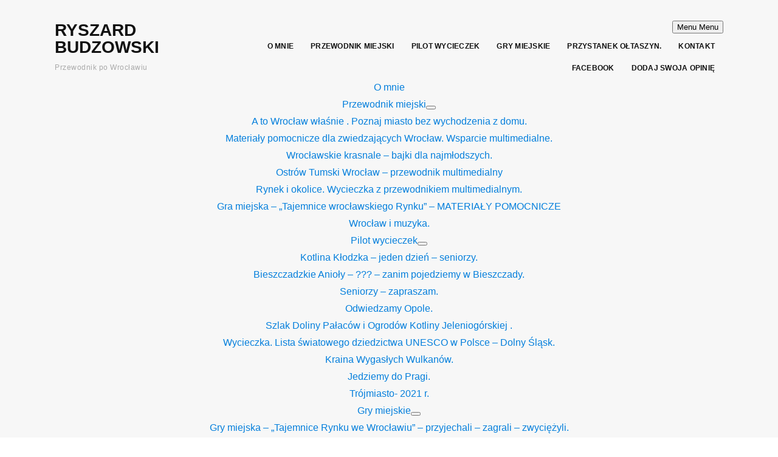

--- FILE ---
content_type: text/html; charset=UTF-8
request_url: https://powroclawiu.com/tag/przewodnik-po-wroclawiu/
body_size: 21846
content:
<!DOCTYPE html><html lang="pl-PL"><head><script data-no-optimize="1">var litespeed_docref=sessionStorage.getItem("litespeed_docref");litespeed_docref&&(Object.defineProperty(document,"referrer",{get:function(){return litespeed_docref}}),sessionStorage.removeItem("litespeed_docref"));</script> <meta charset="UTF-8" /><style id="litespeed-ccss">ul{box-sizing:border-box}:root{--wp--preset--font-size--normal:16px;--wp--preset--font-size--huge:42px}body{--wp--preset--color--black:#000;--wp--preset--color--cyan-bluish-gray:#abb8c3;--wp--preset--color--white:#fff;--wp--preset--color--pale-pink:#f78da7;--wp--preset--color--vivid-red:#cf2e2e;--wp--preset--color--luminous-vivid-orange:#ff6900;--wp--preset--color--luminous-vivid-amber:#fcb900;--wp--preset--color--light-green-cyan:#7bdcb5;--wp--preset--color--vivid-green-cyan:#00d084;--wp--preset--color--pale-cyan-blue:#8ed1fc;--wp--preset--color--vivid-cyan-blue:#0693e3;--wp--preset--color--vivid-purple:#9b51e0;--wp--preset--gradient--vivid-cyan-blue-to-vivid-purple:linear-gradient(135deg,rgba(6,147,227,1) 0%,#9b51e0 100%);--wp--preset--gradient--light-green-cyan-to-vivid-green-cyan:linear-gradient(135deg,#7adcb4 0%,#00d082 100%);--wp--preset--gradient--luminous-vivid-amber-to-luminous-vivid-orange:linear-gradient(135deg,rgba(252,185,0,1) 0%,rgba(255,105,0,1) 100%);--wp--preset--gradient--luminous-vivid-orange-to-vivid-red:linear-gradient(135deg,rgba(255,105,0,1) 0%,#cf2e2e 100%);--wp--preset--gradient--very-light-gray-to-cyan-bluish-gray:linear-gradient(135deg,#eee 0%,#a9b8c3 100%);--wp--preset--gradient--cool-to-warm-spectrum:linear-gradient(135deg,#4aeadc 0%,#9778d1 20%,#cf2aba 40%,#ee2c82 60%,#fb6962 80%,#fef84c 100%);--wp--preset--gradient--blush-light-purple:linear-gradient(135deg,#ffceec 0%,#9896f0 100%);--wp--preset--gradient--blush-bordeaux:linear-gradient(135deg,#fecda5 0%,#fe2d2d 50%,#6b003e 100%);--wp--preset--gradient--luminous-dusk:linear-gradient(135deg,#ffcb70 0%,#c751c0 50%,#4158d0 100%);--wp--preset--gradient--pale-ocean:linear-gradient(135deg,#fff5cb 0%,#b6e3d4 50%,#33a7b5 100%);--wp--preset--gradient--electric-grass:linear-gradient(135deg,#caf880 0%,#71ce7e 100%);--wp--preset--gradient--midnight:linear-gradient(135deg,#020381 0%,#2874fc 100%);--wp--preset--font-size--small:13px;--wp--preset--font-size--medium:20px;--wp--preset--font-size--large:36px;--wp--preset--font-size--x-large:42px;--wp--preset--spacing--20:.44rem;--wp--preset--spacing--30:.67rem;--wp--preset--spacing--40:1rem;--wp--preset--spacing--50:1.5rem;--wp--preset--spacing--60:2.25rem;--wp--preset--spacing--70:3.38rem;--wp--preset--spacing--80:5.06rem;--wp--preset--shadow--natural:6px 6px 9px rgba(0,0,0,.2);--wp--preset--shadow--deep:12px 12px 50px rgba(0,0,0,.4);--wp--preset--shadow--sharp:6px 6px 0px rgba(0,0,0,.2);--wp--preset--shadow--outlined:6px 6px 0px -3px rgba(255,255,255,1),6px 6px rgba(0,0,0,1);--wp--preset--shadow--crisp:6px 6px 0px rgba(0,0,0,1)}html{font-size:16px;line-height:1;-ms-text-size-adjust:100%;-webkit-text-size-adjust:100%;-webkit-box-sizing:border-box;-moz-box-sizing:border-box;box-sizing:border-box}*,*:before,*:after{-webkit-box-sizing:inherit;-moz-box-sizing:inherit;box-sizing:inherit}body{margin:0}header,nav{display:block}h1{font-size:2em;margin:.67em 0}main{display:block}a{background-color:transparent;-webkit-text-decoration-skip:objects}img{border-style:none;vertical-align:middle}::-webkit-file-upload-button{-webkit-appearance:button;font:inherit}.clearfix:before,.clearfix:after{content:" ";display:table}.clearfix:after{clear:both}h1,h2,.archives-title{color:#0d0d0d;font-family:"Frank Ruhl Libre",Arial,sans-serif;font-weight:400;line-height:1.3;margin:0}h1{font-size:36px}h2{font-size:30px}ul{list-style-type:none;margin:0;padding:0}body{color:#333;font-family:"Libre Franklin","Helvetica Neue",helvetica,arial,sans-serif;font-size:15px;font-size:.9375rem;font-weight:400;line-height:1.66}p{margin:0;padding:0}:focus{outline:none}::-webkit-input-placeholder{color:#333;font-family:"Libre Franklin","Helvetica Neue",helvetica,arial,sans-serif}:-moz-placeholder{color:#333;font-family:"Libre Franklin","Helvetica Neue",helvetica,arial,sans-serif}::-moz-placeholder{color:#333;font-family:"Libre Franklin","Helvetica Neue",helvetica,arial,sans-serif;opacity:1}:-ms-input-placeholder{color:#333;font-family:"Libre Franklin","Helvetica Neue",helvetica,arial,sans-serif}a{color:#047fdc;text-decoration:none}h2 a{color:#0d0d0d}body{background-color:#fff;color:#303030;font-family:"Montserrat",Arial,sans-serif;font-size:62.5%;line-height:1.5rem;margin:0;padding:0;text-align:center;-webkit-font-smoothing:antialiased;-moz-osx-font-smoothing:grayscale}#container{font-size:1rem;line-height:1.75em;padding:0;text-align:center;width:100%}.site-wrapper-all{padding:0;text-align:center}.site-section-wrapper{margin:0 auto;padding:0 50px;text-align:left;width:1200px}#site-masthead{padding:1.875rem 0 0;position:relative;z-index:2}.page-without-slideshow #site-masthead{background-color:#f7f7f7;background-color:rgba(247,247,247,.97)}.page-without-slideshow #site-section-primary-menu{border-bottom-color:rgba(2,2,2,.1)}.page-header-default #site-masthead{padding-bottom:1.875rem}#site-logo{display:inline-block;padding-right:40px;text-align:left;vertical-align:middle;width:27.27272727%}#site-logo a{color:#111}#site-logo .site-title{font-size:1.75rem;font-weight:600;margin-bottom:0;text-transform:uppercase}#site-logo .site-description{color:#aaa;font-size:.75rem;font-weight:500;letter-spacing:.5px;margin:5px 0 0}.site-navbar-header{display:none}#site-section-primary-menu{display:inline-block;text-align:right;vertical-align:middle;width:72.72727272%;z-index:3}#site-primary-nav{font-family:"Montserrat",Arial,sans-serif;line-height:1em}.sf-menu,.sf-menu *{margin:0;padding:0;list-style:none}.sf-menu li{position:relative}.sf-menu a{display:inline-block;position:relative}.large-nav{position:relative;z-index:100}.large-nav>.menu-item{display:inline-block;font-size:.75rem;font-weight:600;letter-spacing:.25px;margin:0 .75rem;position:relative;text-transform:uppercase}.large-nav a{padding:10px 2px}.large-nav a{color:#111;text-shadow:none}.site-section-wrapper-main{padding-top:6.25rem;padding-bottom:6.25rem;position:relative}.entry-tagline{color:#777;font-size:.6875rem;font-weight:400;letter-spacing:.25px;margin:0}.entry-tagline a{color:#111;font-weight:500;text-decoration:underline;text-transform:uppercase}.site-archive-posts .entry-excerpt{margin-top:1.75rem}.site-archive-posts .entry-preview-wrapper>:first-child{margin-top:0}.entry-title{font-size:1.75rem;font-weight:400;line-height:1.4em;margin:0 0 1.5rem}.site-archive-posts .entry-tagline{margin:0 0 2rem}.site-archive-posts .entry-tagline .post-meta-span-time{display:inline-block}.site-archive-post .entry-tagline .post-meta-span+.post-meta-span:before{color:#111;content:'/';display:inline-block;font-size:.6875rem;font-weight:400;margin:0 .5rem}#site-main .archives-title{display:block;font-family:"Frank Ruhl Libre",Arial,sans-serif;font-size:1.5rem;font-weight:400;letter-spacing:1px;line-height:1.25em;margin:0 0 3.5rem;padding:0;position:relative;text-align:center;text-transform:uppercase}.site-archive-posts .site-archive-post{margin-bottom:5rem}.site-archive-posts .site-archive-post:last-of-type{margin-bottom:0}.site-archive-posts .site-archive-post .entry-preview-wrapper>:first-child{margin-top:0}.site-archive-posts .entry-thumbnail{display:inline-block;vertical-align:middle;width:29.09090909%}.site-archive-posts .entry-preview{display:inline-block;font-size:.875rem;font-weight:500;line-height:1.9em;vertical-align:middle;width:70.90909090%}.site-archive-posts .entry-preview .entry-preview-wrapper{padding:0 50px 0 70px}.site-archive-posts .entry-title{font-size:2rem;font-weight:400;letter-spacing:0;line-height:1.4em;margin:0 0 2rem}.site-archive-posts .entry-excerpt{font-weight:500;letter-spacing:.2px;line-height:2em}.site-readmore-span{display:block;margin-top:2rem}.site-readmore-anchor{background-color:#111;color:#fff;display:inline-block;font-size:.75rem;padding:.375rem 1.5rem;text-decoration:underline}.page-title{font-family:"Frank Ruhl Libre",Arial,sans-serif;font-size:2.5rem;font-weight:300;letter-spacing:1px;line-height:1.5em;margin-bottom:2.5rem;padding:0;position:relative;text-transform:uppercase}.page-title-span{display:inline-block;position:relative}.entry-thumbnail{position:relative}.entry-thumbnail .wp-post-image{height:auto;max-width:100%;width:100%}@media screen and (max-width:1220px){.site-section-wrapper{padding-right:50px;padding-left:50px;width:100%}}@media screen and (max-width:960px){.site-section-wrapper{padding-right:40px;padding-left:40px}.site-archive-posts .entry-thumbnail{vertical-align:top}.site-archive-posts .entry-preview .entry-preview-wrapper{padding-right:0;padding-left:60px}.site-archive-posts .entry-preview{font-size:.8125rem}.site-archive-posts .entry-excerpt{line-height:1.8em}.site-archive-posts .entry-title{font-size:1.75rem}.page-title{font-size:2.25rem;letter-spacing:.5px}#site-main .archives-title{margin-bottom:2.5rem}}@media screen and (max-width:768px){.site-section-wrapper{padding-right:30px;padding-left:30px}#site-logo{display:block;margin-right:auto;margin-left:auto;padding-right:0;text-align:center;width:auto}#site-section-primary-menu{display:block;margin-top:2.5rem;text-align:center;width:100%}.site-archive-posts .entry-title{font-size:1.5rem}.site-archive-posts .entry-excerpt{letter-spacing:0;line-height:1.75em}.site-archive-posts .entry-preview .entry-preview-wrapper{padding-left:50px}.page-title{font-size:2rem}#site-main .archives-title{letter-spacing:.5px}}@media screen and (max-width:640px){.site-section-wrapper-main{padding-bottom:5rem}#site-primary-nav{display:none!important}#menu-main-slick{display:none}#site-section-primary-menu,.site-navbar-header{border-width:0;display:block;padding:0;text-align:center;width:100%}#site-section-primary-menu{margin-top:1.5rem}.site-navbar-header{display:block}}@media screen and (max-width:480px){.site-section-wrapper{padding-right:30px;padding-left:30px}.site-archive-posts .entry-title{font-size:1.375rem}.site-archive-posts .entry-preview .entry-preview-wrapper{padding-left:40px}#site-main .archives-title,.page-title{font-size:1.5rem;letter-spacing:0}}@media screen and (max-width:384px){.site-archive-posts .entry-thumbnail,.site-archive-posts .entry-preview{display:block;width:100%}.site-archive-posts .entry-thumbnail{margin-bottom:2rem}.site-archive-posts .entry-preview .entry-preview-wrapper{padding-left:10px}}.lazyload{background-image:none!important}.lazyload:before{background-image:none!important}</style><link rel="preload" data-asynced="1" data-optimized="2" as="style" onload="this.onload=null;this.rel='stylesheet'" href="https://powroclawiu.com/wp-content/litespeed/ucss/a5d1f533254515b12c9161997c799037.css?ver=3c081" /><script data-optimized="1" type="litespeed/javascript" data-src="https://powroclawiu.com/wp-content/plugins/litespeed-cache/assets/js/css_async.min.js"></script> <meta http-equiv="X-UA-Compatible" content="IE=edge" /><meta name="viewport" content="width=device-width, initial-scale=1.0" /><link rel="profile" href="//gmpg.org/xfn/11" /><meta name='robots' content='noindex, follow' /><title>Przewodnik po Wrocławiu &#8211; Ryszard Budzowski</title><meta property="og:locale" content="pl_PL" /><meta property="og:type" content="article" /><meta property="og:title" content="Przewodnik po Wrocławiu &#8211; Ryszard Budzowski" /><meta property="og:url" content="https://powroclawiu.com/tag/przewodnik-po-wroclawiu/" /><meta property="og:site_name" content="Ryszard Budzowski" /><meta name="twitter:card" content="summary_large_image" /> <script type="application/ld+json" class="yoast-schema-graph">{"@context":"https://schema.org","@graph":[{"@type":"CollectionPage","@id":"https://powroclawiu.com/tag/przewodnik-po-wroclawiu/","url":"https://powroclawiu.com/tag/przewodnik-po-wroclawiu/","name":"Przewodnik po Wrocławiu &#8211; Ryszard Budzowski","isPartOf":{"@id":"https://powroclawiu.com/#website"},"primaryImageOfPage":{"@id":"https://powroclawiu.com/tag/przewodnik-po-wroclawiu/#primaryimage"},"image":{"@id":"https://powroclawiu.com/tag/przewodnik-po-wroclawiu/#primaryimage"},"thumbnailUrl":"https://powroclawiu.com/wp-content/uploads/2024/03/z16301902Q.jpg","breadcrumb":{"@id":"https://powroclawiu.com/tag/przewodnik-po-wroclawiu/#breadcrumb"},"inLanguage":"pl-PL"},{"@type":"ImageObject","inLanguage":"pl-PL","@id":"https://powroclawiu.com/tag/przewodnik-po-wroclawiu/#primaryimage","url":"https://powroclawiu.com/wp-content/uploads/2024/03/z16301902Q.jpg","contentUrl":"https://powroclawiu.com/wp-content/uploads/2024/03/z16301902Q.jpg","width":620,"height":498},{"@type":"BreadcrumbList","@id":"https://powroclawiu.com/tag/przewodnik-po-wroclawiu/#breadcrumb","itemListElement":[{"@type":"ListItem","position":1,"name":"Strona główna","item":"https://powroclawiu.com/"},{"@type":"ListItem","position":2,"name":"Przewodnik po Wrocławiu"}]},{"@type":"WebSite","@id":"https://powroclawiu.com/#website","url":"https://powroclawiu.com/","name":"Po Wrocławiu","description":"Przewodnik po Wrocławiu","publisher":{"@id":"https://powroclawiu.com/#/schema/person/5f5eac8238dfdb55d97d2257376384dc"},"potentialAction":[{"@type":"SearchAction","target":{"@type":"EntryPoint","urlTemplate":"https://powroclawiu.com/?s={search_term_string}"},"query-input":{"@type":"PropertyValueSpecification","valueRequired":true,"valueName":"search_term_string"}}],"inLanguage":"pl-PL"},{"@type":["Person","Organization"],"@id":"https://powroclawiu.com/#/schema/person/5f5eac8238dfdb55d97d2257376384dc","name":"Ryszard Budzowski","image":{"@type":"ImageObject","inLanguage":"pl-PL","@id":"https://powroclawiu.com/#/schema/person/image/","url":"https://powroclawiu.com/wp-content/litespeed/avatar/e3956aa49111940f954e1bf49cfa31e6.jpg?ver=1768765527","contentUrl":"https://powroclawiu.com/wp-content/litespeed/avatar/e3956aa49111940f954e1bf49cfa31e6.jpg?ver=1768765527","caption":"Ryszard Budzowski"},"logo":{"@id":"https://powroclawiu.com/#/schema/person/image/"}}]}</script> <link rel='dns-prefetch' href='//fonts.googleapis.com' /><link rel="alternate" type="application/rss+xml" title="Ryszard Budzowski &raquo; Kanał z wpisami" href="https://powroclawiu.com/feed/" /><link rel="alternate" type="application/rss+xml" title="Ryszard Budzowski &raquo; Kanał z komentarzami" href="https://powroclawiu.com/comments/feed/" /><link rel="alternate" type="application/rss+xml" title="Ryszard Budzowski &raquo; Kanał z wpisami otagowanymi jako Przewodnik po Wrocławiu" href="https://powroclawiu.com/tag/przewodnik-po-wroclawiu/feed/" />
 <script src="//www.googletagmanager.com/gtag/js?id=G-XWP05H3D0E"  data-cfasync="false" data-wpfc-render="false" type="text/javascript" async></script> <script data-cfasync="false" data-wpfc-render="false" type="text/javascript">var em_version = '8.0.1';
				var em_track_user = true;
				var em_no_track_reason = '';
								var ExactMetricsDefaultLocations = {"page_location":"https:\/\/powroclawiu.com\/tag\/przewodnik-po-wroclawiu\/"};
				if ( typeof ExactMetricsPrivacyGuardFilter === 'function' ) {
					var ExactMetricsLocations = (typeof ExactMetricsExcludeQuery === 'object') ? ExactMetricsPrivacyGuardFilter( ExactMetricsExcludeQuery ) : ExactMetricsPrivacyGuardFilter( ExactMetricsDefaultLocations );
				} else {
					var ExactMetricsLocations = (typeof ExactMetricsExcludeQuery === 'object') ? ExactMetricsExcludeQuery : ExactMetricsDefaultLocations;
				}

								var disableStrs = [
										'ga-disable-G-XWP05H3D0E',
									];

				/* Function to detect opted out users */
				function __gtagTrackerIsOptedOut() {
					for (var index = 0; index < disableStrs.length; index++) {
						if (document.cookie.indexOf(disableStrs[index] + '=true') > -1) {
							return true;
						}
					}

					return false;
				}

				/* Disable tracking if the opt-out cookie exists. */
				if (__gtagTrackerIsOptedOut()) {
					for (var index = 0; index < disableStrs.length; index++) {
						window[disableStrs[index]] = true;
					}
				}

				/* Opt-out function */
				function __gtagTrackerOptout() {
					for (var index = 0; index < disableStrs.length; index++) {
						document.cookie = disableStrs[index] + '=true; expires=Thu, 31 Dec 2099 23:59:59 UTC; path=/';
						window[disableStrs[index]] = true;
					}
				}

				if ('undefined' === typeof gaOptout) {
					function gaOptout() {
						__gtagTrackerOptout();
					}
				}
								window.dataLayer = window.dataLayer || [];

				window.ExactMetricsDualTracker = {
					helpers: {},
					trackers: {},
				};
				if (em_track_user) {
					function __gtagDataLayer() {
						dataLayer.push(arguments);
					}

					function __gtagTracker(type, name, parameters) {
						if (!parameters) {
							parameters = {};
						}

						if (parameters.send_to) {
							__gtagDataLayer.apply(null, arguments);
							return;
						}

						if (type === 'event') {
														parameters.send_to = exactmetrics_frontend.v4_id;
							var hookName = name;
							if (typeof parameters['event_category'] !== 'undefined') {
								hookName = parameters['event_category'] + ':' + name;
							}

							if (typeof ExactMetricsDualTracker.trackers[hookName] !== 'undefined') {
								ExactMetricsDualTracker.trackers[hookName](parameters);
							} else {
								__gtagDataLayer('event', name, parameters);
							}
							
						} else {
							__gtagDataLayer.apply(null, arguments);
						}
					}

					__gtagTracker('js', new Date());
					__gtagTracker('set', {
						'developer_id.dNDMyYj': true,
											});
					if ( ExactMetricsLocations.page_location ) {
						__gtagTracker('set', ExactMetricsLocations);
					}
										__gtagTracker('config', 'G-XWP05H3D0E', {"forceSSL":"true"} );
															window.gtag = __gtagTracker;										(function () {
						/* https://developers.google.com/analytics/devguides/collection/analyticsjs/ */
						/* ga and __gaTracker compatibility shim. */
						var noopfn = function () {
							return null;
						};
						var newtracker = function () {
							return new Tracker();
						};
						var Tracker = function () {
							return null;
						};
						var p = Tracker.prototype;
						p.get = noopfn;
						p.set = noopfn;
						p.send = function () {
							var args = Array.prototype.slice.call(arguments);
							args.unshift('send');
							__gaTracker.apply(null, args);
						};
						var __gaTracker = function () {
							var len = arguments.length;
							if (len === 0) {
								return;
							}
							var f = arguments[len - 1];
							if (typeof f !== 'object' || f === null || typeof f.hitCallback !== 'function') {
								if ('send' === arguments[0]) {
									var hitConverted, hitObject = false, action;
									if ('event' === arguments[1]) {
										if ('undefined' !== typeof arguments[3]) {
											hitObject = {
												'eventAction': arguments[3],
												'eventCategory': arguments[2],
												'eventLabel': arguments[4],
												'value': arguments[5] ? arguments[5] : 1,
											}
										}
									}
									if ('pageview' === arguments[1]) {
										if ('undefined' !== typeof arguments[2]) {
											hitObject = {
												'eventAction': 'page_view',
												'page_path': arguments[2],
											}
										}
									}
									if (typeof arguments[2] === 'object') {
										hitObject = arguments[2];
									}
									if (typeof arguments[5] === 'object') {
										Object.assign(hitObject, arguments[5]);
									}
									if ('undefined' !== typeof arguments[1].hitType) {
										hitObject = arguments[1];
										if ('pageview' === hitObject.hitType) {
											hitObject.eventAction = 'page_view';
										}
									}
									if (hitObject) {
										action = 'timing' === arguments[1].hitType ? 'timing_complete' : hitObject.eventAction;
										hitConverted = mapArgs(hitObject);
										__gtagTracker('event', action, hitConverted);
									}
								}
								return;
							}

							function mapArgs(args) {
								var arg, hit = {};
								var gaMap = {
									'eventCategory': 'event_category',
									'eventAction': 'event_action',
									'eventLabel': 'event_label',
									'eventValue': 'event_value',
									'nonInteraction': 'non_interaction',
									'timingCategory': 'event_category',
									'timingVar': 'name',
									'timingValue': 'value',
									'timingLabel': 'event_label',
									'page': 'page_path',
									'location': 'page_location',
									'title': 'page_title',
									'referrer' : 'page_referrer',
								};
								for (arg in args) {
																		if (!(!args.hasOwnProperty(arg) || !gaMap.hasOwnProperty(arg))) {
										hit[gaMap[arg]] = args[arg];
									} else {
										hit[arg] = args[arg];
									}
								}
								return hit;
							}

							try {
								f.hitCallback();
							} catch (ex) {
							}
						};
						__gaTracker.create = newtracker;
						__gaTracker.getByName = newtracker;
						__gaTracker.getAll = function () {
							return [];
						};
						__gaTracker.remove = noopfn;
						__gaTracker.loaded = true;
						window['__gaTracker'] = __gaTracker;
					})();
									} else {
										console.log("");
					(function () {
						function __gtagTracker() {
							return null;
						}

						window['__gtagTracker'] = __gtagTracker;
						window['gtag'] = __gtagTracker;
					})();
									}</script> <style id='wp-img-auto-sizes-contain-inline-css' type='text/css'>img:is([sizes=auto i],[sizes^="auto," i]){contain-intrinsic-size:3000px 1500px}
/*# sourceURL=wp-img-auto-sizes-contain-inline-css */</style><style id='wp-block-library-inline-css' type='text/css'>:root{--wp-block-synced-color:#7a00df;--wp-block-synced-color--rgb:122,0,223;--wp-bound-block-color:var(--wp-block-synced-color);--wp-editor-canvas-background:#ddd;--wp-admin-theme-color:#007cba;--wp-admin-theme-color--rgb:0,124,186;--wp-admin-theme-color-darker-10:#006ba1;--wp-admin-theme-color-darker-10--rgb:0,107,160.5;--wp-admin-theme-color-darker-20:#005a87;--wp-admin-theme-color-darker-20--rgb:0,90,135;--wp-admin-border-width-focus:2px}@media (min-resolution:192dpi){:root{--wp-admin-border-width-focus:1.5px}}.wp-element-button{cursor:pointer}:root .has-very-light-gray-background-color{background-color:#eee}:root .has-very-dark-gray-background-color{background-color:#313131}:root .has-very-light-gray-color{color:#eee}:root .has-very-dark-gray-color{color:#313131}:root .has-vivid-green-cyan-to-vivid-cyan-blue-gradient-background{background:linear-gradient(135deg,#00d084,#0693e3)}:root .has-purple-crush-gradient-background{background:linear-gradient(135deg,#34e2e4,#4721fb 50%,#ab1dfe)}:root .has-hazy-dawn-gradient-background{background:linear-gradient(135deg,#faaca8,#dad0ec)}:root .has-subdued-olive-gradient-background{background:linear-gradient(135deg,#fafae1,#67a671)}:root .has-atomic-cream-gradient-background{background:linear-gradient(135deg,#fdd79a,#004a59)}:root .has-nightshade-gradient-background{background:linear-gradient(135deg,#330968,#31cdcf)}:root .has-midnight-gradient-background{background:linear-gradient(135deg,#020381,#2874fc)}:root{--wp--preset--font-size--normal:16px;--wp--preset--font-size--huge:42px}.has-regular-font-size{font-size:1em}.has-larger-font-size{font-size:2.625em}.has-normal-font-size{font-size:var(--wp--preset--font-size--normal)}.has-huge-font-size{font-size:var(--wp--preset--font-size--huge)}.has-text-align-center{text-align:center}.has-text-align-left{text-align:left}.has-text-align-right{text-align:right}.has-fit-text{white-space:nowrap!important}#end-resizable-editor-section{display:none}.aligncenter{clear:both}.items-justified-left{justify-content:flex-start}.items-justified-center{justify-content:center}.items-justified-right{justify-content:flex-end}.items-justified-space-between{justify-content:space-between}.screen-reader-text{border:0;clip-path:inset(50%);height:1px;margin:-1px;overflow:hidden;padding:0;position:absolute;width:1px;word-wrap:normal!important}.screen-reader-text:focus{background-color:#ddd;clip-path:none;color:#444;display:block;font-size:1em;height:auto;left:5px;line-height:normal;padding:15px 23px 14px;text-decoration:none;top:5px;width:auto;z-index:100000}html :where(.has-border-color){border-style:solid}html :where([style*=border-top-color]){border-top-style:solid}html :where([style*=border-right-color]){border-right-style:solid}html :where([style*=border-bottom-color]){border-bottom-style:solid}html :where([style*=border-left-color]){border-left-style:solid}html :where([style*=border-width]){border-style:solid}html :where([style*=border-top-width]){border-top-style:solid}html :where([style*=border-right-width]){border-right-style:solid}html :where([style*=border-bottom-width]){border-bottom-style:solid}html :where([style*=border-left-width]){border-left-style:solid}html :where(img[class*=wp-image-]){height:auto;max-width:100%}:where(figure){margin:0 0 1em}html :where(.is-position-sticky){--wp-admin--admin-bar--position-offset:var(--wp-admin--admin-bar--height,0px)}@media screen and (max-width:600px){html :where(.is-position-sticky){--wp-admin--admin-bar--position-offset:0px}}

/*# sourceURL=wp-block-library-inline-css */</style><style id='global-styles-inline-css' type='text/css'>:root{--wp--preset--aspect-ratio--square: 1;--wp--preset--aspect-ratio--4-3: 4/3;--wp--preset--aspect-ratio--3-4: 3/4;--wp--preset--aspect-ratio--3-2: 3/2;--wp--preset--aspect-ratio--2-3: 2/3;--wp--preset--aspect-ratio--16-9: 16/9;--wp--preset--aspect-ratio--9-16: 9/16;--wp--preset--color--black: #000000;--wp--preset--color--cyan-bluish-gray: #abb8c3;--wp--preset--color--white: #ffffff;--wp--preset--color--pale-pink: #f78da7;--wp--preset--color--vivid-red: #cf2e2e;--wp--preset--color--luminous-vivid-orange: #ff6900;--wp--preset--color--luminous-vivid-amber: #fcb900;--wp--preset--color--light-green-cyan: #7bdcb5;--wp--preset--color--vivid-green-cyan: #00d084;--wp--preset--color--pale-cyan-blue: #8ed1fc;--wp--preset--color--vivid-cyan-blue: #0693e3;--wp--preset--color--vivid-purple: #9b51e0;--wp--preset--gradient--vivid-cyan-blue-to-vivid-purple: linear-gradient(135deg,rgb(6,147,227) 0%,rgb(155,81,224) 100%);--wp--preset--gradient--light-green-cyan-to-vivid-green-cyan: linear-gradient(135deg,rgb(122,220,180) 0%,rgb(0,208,130) 100%);--wp--preset--gradient--luminous-vivid-amber-to-luminous-vivid-orange: linear-gradient(135deg,rgb(252,185,0) 0%,rgb(255,105,0) 100%);--wp--preset--gradient--luminous-vivid-orange-to-vivid-red: linear-gradient(135deg,rgb(255,105,0) 0%,rgb(207,46,46) 100%);--wp--preset--gradient--very-light-gray-to-cyan-bluish-gray: linear-gradient(135deg,rgb(238,238,238) 0%,rgb(169,184,195) 100%);--wp--preset--gradient--cool-to-warm-spectrum: linear-gradient(135deg,rgb(74,234,220) 0%,rgb(151,120,209) 20%,rgb(207,42,186) 40%,rgb(238,44,130) 60%,rgb(251,105,98) 80%,rgb(254,248,76) 100%);--wp--preset--gradient--blush-light-purple: linear-gradient(135deg,rgb(255,206,236) 0%,rgb(152,150,240) 100%);--wp--preset--gradient--blush-bordeaux: linear-gradient(135deg,rgb(254,205,165) 0%,rgb(254,45,45) 50%,rgb(107,0,62) 100%);--wp--preset--gradient--luminous-dusk: linear-gradient(135deg,rgb(255,203,112) 0%,rgb(199,81,192) 50%,rgb(65,88,208) 100%);--wp--preset--gradient--pale-ocean: linear-gradient(135deg,rgb(255,245,203) 0%,rgb(182,227,212) 50%,rgb(51,167,181) 100%);--wp--preset--gradient--electric-grass: linear-gradient(135deg,rgb(202,248,128) 0%,rgb(113,206,126) 100%);--wp--preset--gradient--midnight: linear-gradient(135deg,rgb(2,3,129) 0%,rgb(40,116,252) 100%);--wp--preset--font-size--small: 13px;--wp--preset--font-size--medium: 20px;--wp--preset--font-size--large: 36px;--wp--preset--font-size--x-large: 42px;--wp--preset--spacing--20: 0.44rem;--wp--preset--spacing--30: 0.67rem;--wp--preset--spacing--40: 1rem;--wp--preset--spacing--50: 1.5rem;--wp--preset--spacing--60: 2.25rem;--wp--preset--spacing--70: 3.38rem;--wp--preset--spacing--80: 5.06rem;--wp--preset--shadow--natural: 6px 6px 9px rgba(0, 0, 0, 0.2);--wp--preset--shadow--deep: 12px 12px 50px rgba(0, 0, 0, 0.4);--wp--preset--shadow--sharp: 6px 6px 0px rgba(0, 0, 0, 0.2);--wp--preset--shadow--outlined: 6px 6px 0px -3px rgb(255, 255, 255), 6px 6px rgb(0, 0, 0);--wp--preset--shadow--crisp: 6px 6px 0px rgb(0, 0, 0);}:where(.is-layout-flex){gap: 0.5em;}:where(.is-layout-grid){gap: 0.5em;}body .is-layout-flex{display: flex;}.is-layout-flex{flex-wrap: wrap;align-items: center;}.is-layout-flex > :is(*, div){margin: 0;}body .is-layout-grid{display: grid;}.is-layout-grid > :is(*, div){margin: 0;}:where(.wp-block-columns.is-layout-flex){gap: 2em;}:where(.wp-block-columns.is-layout-grid){gap: 2em;}:where(.wp-block-post-template.is-layout-flex){gap: 1.25em;}:where(.wp-block-post-template.is-layout-grid){gap: 1.25em;}.has-black-color{color: var(--wp--preset--color--black) !important;}.has-cyan-bluish-gray-color{color: var(--wp--preset--color--cyan-bluish-gray) !important;}.has-white-color{color: var(--wp--preset--color--white) !important;}.has-pale-pink-color{color: var(--wp--preset--color--pale-pink) !important;}.has-vivid-red-color{color: var(--wp--preset--color--vivid-red) !important;}.has-luminous-vivid-orange-color{color: var(--wp--preset--color--luminous-vivid-orange) !important;}.has-luminous-vivid-amber-color{color: var(--wp--preset--color--luminous-vivid-amber) !important;}.has-light-green-cyan-color{color: var(--wp--preset--color--light-green-cyan) !important;}.has-vivid-green-cyan-color{color: var(--wp--preset--color--vivid-green-cyan) !important;}.has-pale-cyan-blue-color{color: var(--wp--preset--color--pale-cyan-blue) !important;}.has-vivid-cyan-blue-color{color: var(--wp--preset--color--vivid-cyan-blue) !important;}.has-vivid-purple-color{color: var(--wp--preset--color--vivid-purple) !important;}.has-black-background-color{background-color: var(--wp--preset--color--black) !important;}.has-cyan-bluish-gray-background-color{background-color: var(--wp--preset--color--cyan-bluish-gray) !important;}.has-white-background-color{background-color: var(--wp--preset--color--white) !important;}.has-pale-pink-background-color{background-color: var(--wp--preset--color--pale-pink) !important;}.has-vivid-red-background-color{background-color: var(--wp--preset--color--vivid-red) !important;}.has-luminous-vivid-orange-background-color{background-color: var(--wp--preset--color--luminous-vivid-orange) !important;}.has-luminous-vivid-amber-background-color{background-color: var(--wp--preset--color--luminous-vivid-amber) !important;}.has-light-green-cyan-background-color{background-color: var(--wp--preset--color--light-green-cyan) !important;}.has-vivid-green-cyan-background-color{background-color: var(--wp--preset--color--vivid-green-cyan) !important;}.has-pale-cyan-blue-background-color{background-color: var(--wp--preset--color--pale-cyan-blue) !important;}.has-vivid-cyan-blue-background-color{background-color: var(--wp--preset--color--vivid-cyan-blue) !important;}.has-vivid-purple-background-color{background-color: var(--wp--preset--color--vivid-purple) !important;}.has-black-border-color{border-color: var(--wp--preset--color--black) !important;}.has-cyan-bluish-gray-border-color{border-color: var(--wp--preset--color--cyan-bluish-gray) !important;}.has-white-border-color{border-color: var(--wp--preset--color--white) !important;}.has-pale-pink-border-color{border-color: var(--wp--preset--color--pale-pink) !important;}.has-vivid-red-border-color{border-color: var(--wp--preset--color--vivid-red) !important;}.has-luminous-vivid-orange-border-color{border-color: var(--wp--preset--color--luminous-vivid-orange) !important;}.has-luminous-vivid-amber-border-color{border-color: var(--wp--preset--color--luminous-vivid-amber) !important;}.has-light-green-cyan-border-color{border-color: var(--wp--preset--color--light-green-cyan) !important;}.has-vivid-green-cyan-border-color{border-color: var(--wp--preset--color--vivid-green-cyan) !important;}.has-pale-cyan-blue-border-color{border-color: var(--wp--preset--color--pale-cyan-blue) !important;}.has-vivid-cyan-blue-border-color{border-color: var(--wp--preset--color--vivid-cyan-blue) !important;}.has-vivid-purple-border-color{border-color: var(--wp--preset--color--vivid-purple) !important;}.has-vivid-cyan-blue-to-vivid-purple-gradient-background{background: var(--wp--preset--gradient--vivid-cyan-blue-to-vivid-purple) !important;}.has-light-green-cyan-to-vivid-green-cyan-gradient-background{background: var(--wp--preset--gradient--light-green-cyan-to-vivid-green-cyan) !important;}.has-luminous-vivid-amber-to-luminous-vivid-orange-gradient-background{background: var(--wp--preset--gradient--luminous-vivid-amber-to-luminous-vivid-orange) !important;}.has-luminous-vivid-orange-to-vivid-red-gradient-background{background: var(--wp--preset--gradient--luminous-vivid-orange-to-vivid-red) !important;}.has-very-light-gray-to-cyan-bluish-gray-gradient-background{background: var(--wp--preset--gradient--very-light-gray-to-cyan-bluish-gray) !important;}.has-cool-to-warm-spectrum-gradient-background{background: var(--wp--preset--gradient--cool-to-warm-spectrum) !important;}.has-blush-light-purple-gradient-background{background: var(--wp--preset--gradient--blush-light-purple) !important;}.has-blush-bordeaux-gradient-background{background: var(--wp--preset--gradient--blush-bordeaux) !important;}.has-luminous-dusk-gradient-background{background: var(--wp--preset--gradient--luminous-dusk) !important;}.has-pale-ocean-gradient-background{background: var(--wp--preset--gradient--pale-ocean) !important;}.has-electric-grass-gradient-background{background: var(--wp--preset--gradient--electric-grass) !important;}.has-midnight-gradient-background{background: var(--wp--preset--gradient--midnight) !important;}.has-small-font-size{font-size: var(--wp--preset--font-size--small) !important;}.has-medium-font-size{font-size: var(--wp--preset--font-size--medium) !important;}.has-large-font-size{font-size: var(--wp--preset--font-size--large) !important;}.has-x-large-font-size{font-size: var(--wp--preset--font-size--x-large) !important;}
/*# sourceURL=global-styles-inline-css */</style><style id='classic-theme-styles-inline-css' type='text/css'>/*! This file is auto-generated */
.wp-block-button__link{color:#fff;background-color:#32373c;border-radius:9999px;box-shadow:none;text-decoration:none;padding:calc(.667em + 2px) calc(1.333em + 2px);font-size:1.125em}.wp-block-file__button{background:#32373c;color:#fff;text-decoration:none}
/*# sourceURL=/wp-includes/css/classic-themes.min.css */</style><link rel='preload' as='font'  id='wpzoom-social-icons-font-academicons-woff2-css' href='https://powroclawiu.com/wp-content/plugins/social-icons-widget-by-wpzoom/assets/font/academicons.woff2?v=1.9.2'  type='font/woff2' crossorigin /><link rel='preload' as='font'  id='wpzoom-social-icons-font-fontawesome-3-woff2-css' href='https://powroclawiu.com/wp-content/plugins/social-icons-widget-by-wpzoom/assets/font/fontawesome-webfont.woff2?v=4.7.0'  type='font/woff2' crossorigin /><link rel='preload' as='font'  id='wpzoom-social-icons-font-genericons-woff-css' href='https://powroclawiu.com/wp-content/plugins/social-icons-widget-by-wpzoom/assets/font/Genericons.woff'  type='font/woff' crossorigin /><link rel='preload' as='font'  id='wpzoom-social-icons-font-socicon-woff2-css' href='https://powroclawiu.com/wp-content/plugins/social-icons-widget-by-wpzoom/assets/font/socicon.woff2?v=4.2.18'  type='font/woff2' crossorigin /> <script type="litespeed/javascript" data-src="https://powroclawiu.com/wp-content/plugins/google-analytics-dashboard-for-wp/assets/js/frontend-gtag.min.js" id="exactmetrics-frontend-script-js"></script> <script data-cfasync="false" data-wpfc-render="false" type="text/javascript" id='exactmetrics-frontend-script-js-extra'>/*  */
var exactmetrics_frontend = {"js_events_tracking":"true","download_extensions":"zip,mp3,mpeg,pdf,docx,pptx,xlsx,rar","inbound_paths":"[]","home_url":"https:\/\/powroclawiu.com","hash_tracking":"false","v4_id":"G-XWP05H3D0E"};/*  */</script> <script type="litespeed/javascript" data-src="https://powroclawiu.com/wp-includes/js/jquery/jquery.min.js" id="jquery-core-js"></script> <link rel="https://api.w.org/" href="https://powroclawiu.com/wp-json/" /><link rel="alternate" title="JSON" type="application/json" href="https://powroclawiu.com/wp-json/wp/v2/tags/15" /><link rel="EditURI" type="application/rsd+xml" title="RSD" href="https://powroclawiu.com/xmlrpc.php?rsd" /><meta name="generator" content="WordPress 6.9" />
<style type="text/css">.recentcomments a{display:inline !important;padding:0 !important;margin:0 !important;}</style><noscript><style>.lazyload[data-src]{display:none !important;}</style></noscript><style>.lazyload{background-image:none !important;}.lazyload:before{background-image:none !important;}</style> <script type="litespeed/javascript" data-src="https://www.googletagmanager.com/gtag/js?id=G-BDP7MC85EX"></script> <script type="litespeed/javascript">window.dataLayer=window.dataLayer||[];function gtag(){dataLayer.push(arguments)}
gtag('js',new Date());gtag('config','G-BDP7MC85EX')</script> </head><body class="archive tag tag-przewodnik-po-wroclawiu tag-15 wp-embed-responsive wp-theme-photoframe page-without-slideshow page-header-default"><div id="container"><a class="skip-link screen-reader-text" href="#site-main">Skip to content</a><div class="site-wrapper-all"><div class="site-wrapper-masthead-mobile"><header id="site-masthead" class="site-section site-section-masthead"><div class="site-section-wrapper site-section-wrapper-masthead"><div id="site-logo"><div class="site-logo-wrapper-dark"><p class="site-title"><a href="https://powroclawiu.com/" rel="home">Ryszard Budzowski</a></p><p class="site-description">Przewodnik po Wrocławiu</p></div></div><div id="site-section-primary-menu"><span id="site-mobile-menu-toggle">
<button class="site-toggle-anchor">
<span class="site-toggle-icon site-toggle-icon-open is-visible fas fa-bars"></span>
<span class="site-toggle-label site-toggle-label-open is-visible">Menu</span>
<span class="site-toggle-icon site-toggle-icon-close fas fa-bars"></span>
<span class="site-toggle-label site-toggle-label-close">Menu</span>
</button>
</span><nav id="site-primary-nav"><ul id="site-primary-menu" class="large-nav sf-menu"><li id="menu-item-22" class="menu-item menu-item-type-post_type menu-item-object-page menu-item-22"><a href="https://powroclawiu.com/o-mnie/">O mnie</a></li><li id="menu-item-21" class="menu-item menu-item-type-post_type menu-item-object-page menu-item-has-children menu-item-21"><a href="https://powroclawiu.com/przewodnik-miejski/">Przewodnik miejski</a><ul class="sub-menu"><li id="menu-item-2723" class="menu-item menu-item-type-post_type menu-item-object-post menu-item-2723"><a href="https://powroclawiu.com/wroclaw-ciekawostki-wazne-informacje-historia-i-wiele-innych/">A to Wrocław właśnie . Poznaj miasto bez wychodzenia z domu.</a></li><li id="menu-item-2724" class="menu-item menu-item-type-post_type menu-item-object-post menu-item-2724"><a href="https://powroclawiu.com/materialy-dla-zwiedzajacych-wroclaw-wsparcie-multimedialne/">Materiały pomocnicze dla zwiedzających Wrocław. Wsparcie multimedialne.</a></li><li id="menu-item-2721" class="menu-item menu-item-type-post_type menu-item-object-post menu-item-2721"><a href="https://powroclawiu.com/wroclawskie-krasnale-bajki-dla-najmlodszych/">Wrocławskie  krasnale – bajki dla najmłodszych.</a></li><li id="menu-item-2725" class="menu-item menu-item-type-post_type menu-item-object-post menu-item-2725"><a href="https://powroclawiu.com/ostrow-tumski-wroclaw-przewodnik-multimedialny/">Ostrów Tumski Wrocław – przewodnik multimedialny</a></li><li id="menu-item-2726" class="menu-item menu-item-type-post_type menu-item-object-post menu-item-2726"><a href="https://powroclawiu.com/rynek-i-okolice-wycieczka-z-przewodnikiem-multimedialnym/">Rynek i okolice. Wycieczka z przewodnikiem multimedialnym.</a></li><li id="menu-item-2866" class="menu-item menu-item-type-post_type menu-item-object-post menu-item-2866"><a href="https://powroclawiu.com/gra-miejska-rynek-blok-ii-materialy-pomocnicze/">Gra miejska – „Tajemnice wrocławskiego Rynku” – MATERIAŁY POMOCNICZE</a></li><li id="menu-item-2740" class="menu-item menu-item-type-post_type menu-item-object-post menu-item-2740"><a href="https://powroclawiu.com/wroclaw-i-muzyka/">Wrocław i muzyka.</a></li></ul></li><li id="menu-item-20" class="menu-item menu-item-type-post_type menu-item-object-page menu-item-has-children menu-item-20"><a href="https://powroclawiu.com/przewodnik-miejski-2/">Pilot wycieczek</a><ul class="sub-menu"><li id="menu-item-2729" class="menu-item menu-item-type-post_type menu-item-object-post menu-item-2729"><a href="https://powroclawiu.com/kotlina-klodzka-jeden-dzien-seniorzy/">Kotlina Kłodzka – jeden dzień – seniorzy.</a></li><li id="menu-item-3409" class="menu-item menu-item-type-post_type menu-item-object-post menu-item-3409"><a href="https://powroclawiu.com/bieszczadzkie-anioly-zanim-wyruszysz/">Bieszczadzkie Anioły –  ??? – zanim pojedziemy w Bieszczady.</a></li><li id="menu-item-2730" class="menu-item menu-item-type-post_type menu-item-object-post menu-item-2730"><a href="https://powroclawiu.com/seniorzy-zapraszam/">Seniorzy – zapraszam.</a></li><li id="menu-item-2731" class="menu-item menu-item-type-post_type menu-item-object-post menu-item-2731"><a href="https://powroclawiu.com/opole/">Odwiedzamy Opole.</a></li><li id="menu-item-2732" class="menu-item menu-item-type-post_type menu-item-object-post menu-item-2732"><a href="https://powroclawiu.com/szlak-doliny-palacow-i-ogrodow-kotliny-jeleniogorskiej/">Szlak Doliny Pałaców i Ogrodów Kotliny Jeleniogórskiej .</a></li><li id="menu-item-2733" class="menu-item menu-item-type-post_type menu-item-object-post menu-item-2733"><a href="https://powroclawiu.com/wycieczka-lista-swiatowego-dziedzictwa-unesco-w-polsce-dolny-slask/">Wycieczka. Lista światowego dziedzictwa UNESCO w Polsce – Dolny Śląsk.</a></li><li id="menu-item-3440" class="menu-item menu-item-type-post_type menu-item-object-post menu-item-3440"><a href="https://powroclawiu.com/kraina-wygaslych-wulkanow-2/">Kraina Wygasłych Wulkanów.</a></li><li id="menu-item-3408" class="menu-item menu-item-type-post_type menu-item-object-post menu-item-3408"><a href="https://powroclawiu.com/jedziemy-do-pragi/">Jedziemy do Pragi.</a></li><li id="menu-item-2734" class="menu-item menu-item-type-post_type menu-item-object-post menu-item-2734"><a href="https://powroclawiu.com/trojmiasto-2021-r/">Trójmiasto- 2021 r.</a></li></ul></li><li id="menu-item-142" class="menu-item menu-item-type-taxonomy menu-item-object-category menu-item-has-children menu-item-142"><a href="https://powroclawiu.com/category/gry-miejskie/">Gry miejskie</a><ul class="sub-menu"><li id="menu-item-2720" class="menu-item menu-item-type-post_type menu-item-object-post menu-item-2720"><a href="https://powroclawiu.com/gry-miejska-tajemnice-rynku-we-wroclawiu-przyjechali-zagrali-zwyciezyli/">Gry miejska – „Tajemnice Rynku we Wrocławiu” – przyjechali – zagrali – zwyciężyli.</a></li></ul></li><li id="menu-item-3161" class="menu-item menu-item-type-post_type menu-item-object-post menu-item-has-children menu-item-3161"><a href="https://powroclawiu.com/przystanek-oltaszyn/">Przystanek Ołtaszyn.</a><ul class="sub-menu"><li id="menu-item-3169" class="menu-item menu-item-type-post_type menu-item-object-post menu-item-3169"><a href="https://powroclawiu.com/prezentacje-zdjeciowe-oltaszyn/">Prezentacje zdjęciowe .</a></li><li id="menu-item-3405" class="menu-item menu-item-type-post_type menu-item-object-post menu-item-3405"><a href="https://powroclawiu.com/oltaszyn-historia-osiedla/">Ołtaszyn – historia osiedla.</a></li><li id="menu-item-3406" class="menu-item menu-item-type-post_type menu-item-object-post menu-item-3406"><a href="https://powroclawiu.com/pilka-jest-okragla-a-bramki-sa-dwie-pilka-nozna-w-oltaszynie/">Piłka jest okrągła, a bramki są dwie – piłka nożna w Ołtaszynie.</a></li><li id="menu-item-3407" class="menu-item menu-item-type-post_type menu-item-object-post menu-item-3407"><a href="https://powroclawiu.com/oltaszyn-dzieje-sie/">Ołtaszyn – dzieje się.</a></li></ul></li><li id="menu-item-19" class="menu-item menu-item-type-post_type menu-item-object-page menu-item-19"><a href="https://powroclawiu.com/przewodnik-miejski-3/">Kontakt</a></li><li id="menu-item-3417" class="menu-item menu-item-type-custom menu-item-object-custom menu-item-3417"><a href="https://www.facebook.com/RyszardBudzowski/">Facebook</a></li><li id="menu-item-3439" class="menu-item menu-item-type-custom menu-item-object-custom menu-item-3439"><a href="https://www.google.com/maps?ll=51.056709,17.022977&#038;z=16&#038;t=m&#038;hl=pl&#038;gl=PL&#038;mapclient=embed&#038;cid=16625013725470268580">DODAJ SWOJA OPINIĘ</a></li></ul></nav></div></div><div id="site-mobile-menu"><div class="menu-wrapper"><nav class="mobile-menu" aria-label="Mobile Menu"><ul id="menu-galeria" class="menu"><li class="menu-item menu-item-type-post_type menu-item-object-page menu-item-22"><a href="https://powroclawiu.com/o-mnie/">O mnie</a></li><li class="menu-item menu-item-type-post_type menu-item-object-page menu-item-has-children menu-item-21"><a href="https://powroclawiu.com/przewodnik-miejski/">Przewodnik miejski</a><button class="sub-menu-toggle toggle-anchor"><span class="screen-reader-text">Show sub menu</span><i class="fas fa-chevron-down"></i></span></button><ul class="sub-menu"><li class="menu-item menu-item-type-post_type menu-item-object-post menu-item-2723"><a href="https://powroclawiu.com/wroclaw-ciekawostki-wazne-informacje-historia-i-wiele-innych/">A to Wrocław właśnie . Poznaj miasto bez wychodzenia z domu.</a></li><li class="menu-item menu-item-type-post_type menu-item-object-post menu-item-2724"><a href="https://powroclawiu.com/materialy-dla-zwiedzajacych-wroclaw-wsparcie-multimedialne/">Materiały pomocnicze dla zwiedzających Wrocław. Wsparcie multimedialne.</a></li><li class="menu-item menu-item-type-post_type menu-item-object-post menu-item-2721"><a href="https://powroclawiu.com/wroclawskie-krasnale-bajki-dla-najmlodszych/">Wrocławskie  krasnale – bajki dla najmłodszych.</a></li><li class="menu-item menu-item-type-post_type menu-item-object-post menu-item-2725"><a href="https://powroclawiu.com/ostrow-tumski-wroclaw-przewodnik-multimedialny/">Ostrów Tumski Wrocław – przewodnik multimedialny</a></li><li class="menu-item menu-item-type-post_type menu-item-object-post menu-item-2726"><a href="https://powroclawiu.com/rynek-i-okolice-wycieczka-z-przewodnikiem-multimedialnym/">Rynek i okolice. Wycieczka z przewodnikiem multimedialnym.</a></li><li class="menu-item menu-item-type-post_type menu-item-object-post menu-item-2866"><a href="https://powroclawiu.com/gra-miejska-rynek-blok-ii-materialy-pomocnicze/">Gra miejska – „Tajemnice wrocławskiego Rynku” – MATERIAŁY POMOCNICZE</a></li><li class="menu-item menu-item-type-post_type menu-item-object-post menu-item-2740"><a href="https://powroclawiu.com/wroclaw-i-muzyka/">Wrocław i muzyka.</a></li></ul></li><li class="menu-item menu-item-type-post_type menu-item-object-page menu-item-has-children menu-item-20"><a href="https://powroclawiu.com/przewodnik-miejski-2/">Pilot wycieczek</a><button class="sub-menu-toggle toggle-anchor"><span class="screen-reader-text">Show sub menu</span><i class="fas fa-chevron-down"></i></span></button><ul class="sub-menu"><li class="menu-item menu-item-type-post_type menu-item-object-post menu-item-2729"><a href="https://powroclawiu.com/kotlina-klodzka-jeden-dzien-seniorzy/">Kotlina Kłodzka – jeden dzień – seniorzy.</a></li><li class="menu-item menu-item-type-post_type menu-item-object-post menu-item-3409"><a href="https://powroclawiu.com/bieszczadzkie-anioly-zanim-wyruszysz/">Bieszczadzkie Anioły –  ??? – zanim pojedziemy w Bieszczady.</a></li><li class="menu-item menu-item-type-post_type menu-item-object-post menu-item-2730"><a href="https://powroclawiu.com/seniorzy-zapraszam/">Seniorzy – zapraszam.</a></li><li class="menu-item menu-item-type-post_type menu-item-object-post menu-item-2731"><a href="https://powroclawiu.com/opole/">Odwiedzamy Opole.</a></li><li class="menu-item menu-item-type-post_type menu-item-object-post menu-item-2732"><a href="https://powroclawiu.com/szlak-doliny-palacow-i-ogrodow-kotliny-jeleniogorskiej/">Szlak Doliny Pałaców i Ogrodów Kotliny Jeleniogórskiej .</a></li><li class="menu-item menu-item-type-post_type menu-item-object-post menu-item-2733"><a href="https://powroclawiu.com/wycieczka-lista-swiatowego-dziedzictwa-unesco-w-polsce-dolny-slask/">Wycieczka. Lista światowego dziedzictwa UNESCO w Polsce – Dolny Śląsk.</a></li><li class="menu-item menu-item-type-post_type menu-item-object-post menu-item-3440"><a href="https://powroclawiu.com/kraina-wygaslych-wulkanow-2/">Kraina Wygasłych Wulkanów.</a></li><li class="menu-item menu-item-type-post_type menu-item-object-post menu-item-3408"><a href="https://powroclawiu.com/jedziemy-do-pragi/">Jedziemy do Pragi.</a></li><li class="menu-item menu-item-type-post_type menu-item-object-post menu-item-2734"><a href="https://powroclawiu.com/trojmiasto-2021-r/">Trójmiasto- 2021 r.</a></li></ul></li><li class="menu-item menu-item-type-taxonomy menu-item-object-category menu-item-has-children menu-item-142"><a href="https://powroclawiu.com/category/gry-miejskie/">Gry miejskie</a><button class="sub-menu-toggle toggle-anchor"><span class="screen-reader-text">Show sub menu</span><i class="fas fa-chevron-down"></i></span></button><ul class="sub-menu"><li class="menu-item menu-item-type-post_type menu-item-object-post menu-item-2720"><a href="https://powroclawiu.com/gry-miejska-tajemnice-rynku-we-wroclawiu-przyjechali-zagrali-zwyciezyli/">Gry miejska – „Tajemnice Rynku we Wrocławiu” – przyjechali – zagrali – zwyciężyli.</a></li></ul></li><li class="menu-item menu-item-type-post_type menu-item-object-post menu-item-has-children menu-item-3161"><a href="https://powroclawiu.com/przystanek-oltaszyn/">Przystanek Ołtaszyn.</a><button class="sub-menu-toggle toggle-anchor"><span class="screen-reader-text">Show sub menu</span><i class="fas fa-chevron-down"></i></span></button><ul class="sub-menu"><li class="menu-item menu-item-type-post_type menu-item-object-post menu-item-3169"><a href="https://powroclawiu.com/prezentacje-zdjeciowe-oltaszyn/">Prezentacje zdjęciowe .</a></li><li class="menu-item menu-item-type-post_type menu-item-object-post menu-item-3405"><a href="https://powroclawiu.com/oltaszyn-historia-osiedla/">Ołtaszyn – historia osiedla.</a></li><li class="menu-item menu-item-type-post_type menu-item-object-post menu-item-3406"><a href="https://powroclawiu.com/pilka-jest-okragla-a-bramki-sa-dwie-pilka-nozna-w-oltaszynie/">Piłka jest okrągła, a bramki są dwie – piłka nożna w Ołtaszynie.</a></li><li class="menu-item menu-item-type-post_type menu-item-object-post menu-item-3407"><a href="https://powroclawiu.com/oltaszyn-dzieje-sie/">Ołtaszyn – dzieje się.</a></li></ul></li><li class="menu-item menu-item-type-post_type menu-item-object-page menu-item-19"><a href="https://powroclawiu.com/przewodnik-miejski-3/">Kontakt</a></li><li class="menu-item menu-item-type-custom menu-item-object-custom menu-item-3417"><a href="https://www.facebook.com/RyszardBudzowski/">Facebook</a></li><li class="menu-item menu-item-type-custom menu-item-object-custom menu-item-3439"><a href="https://www.google.com/maps?ll=51.056709,17.022977&#038;z=16&#038;t=m&#038;hl=pl&#038;gl=PL&#038;mapclient=embed&#038;cid=16625013725470268580">DODAJ SWOJA OPINIĘ</a></li></ul></nav></div></div></header></div><main id="site-main"><div class="site-page-content"><div class="site-section-wrapper site-section-wrapper-main"><div class="site-column site-column-content"><div class="site-column-wrapper clearfix"><h1 class="page-title archives-title"><span class="page-title-span">Tag: <span>Przewodnik po Wrocławiu</span></span></h1><ul class="site-archive-posts"><li class="site-archive-post has-post-thumbnail post-3210 post type-post status-publish format-standard hentry category-bez-kategorii category-przewodnik-wroclaw category-wycieczki-wroclaw tag-przewodnik-po-wroclawiu tag-zagadkowy-wroclaw"><div class="site-column-widget-wrapper"><div class="entry-thumbnail"><div class="entry-thumbnail-wrapper"><a href="https://powroclawiu.com/zagadkowy-wroclaw-3/" rel="bookmark"><img data-lazyloaded="1" src="[data-uri]" width="320" height="480" data-src="https://powroclawiu.com/wp-content/uploads/2024/03/z16301902Q-320x480.jpg.webp" class="attachment-post-thumbnail size-post-thumbnail wp-post-image" alt="" decoding="async" fetchpriority="high" /></a></div></div><div class="entry-preview"><div class="entry-preview-wrapper"><p class="entry-tagline"><span class="post-meta-span post-meta-span-category"><a href="https://powroclawiu.com/category/bez-kategorii/" rel="category tag">Bez kategorii</a>, <a href="https://powroclawiu.com/category/przewodnik-wroclaw/" rel="category tag">Przewodnik Wrocław</a>, <a href="https://powroclawiu.com/category/wycieczki-wroclaw/" rel="category tag">wycieczki Wrocław</a></span><span class="post-meta-span post-meta-span-time"><time datetime="2025-08-19" pubdate>19 sierpnia 2025</time></span></p><h2 class="entry-title"><a href="https://powroclawiu.com/zagadkowy-wroclaw-3/">Zagadkowy Wrocław.</a></h2><p class="entry-excerpt">Pozdrawiam wszystkich mieszkańców Wrocławia zainteresowanych ciekawostkami i historia naszego miasta. Dzisiaj kolejna zagadka. Startujemy &#8211; co to jest ? &#8211; w jakim budynku funkcjonuje ? jak się nazywa ? gdzie jeszcze w Polsce funkcjonuje ? &#8211; Życzę udanych poszukiwań lub po prostu trafnych odpowiedzi. &#8211; Proszę kliknąć na zdjęcie.</p>					<span class="site-readmore-span"><a href="https://powroclawiu.com/zagadkowy-wroclaw-3/" class="site-readmore-anchor">Read More</a></span></div></div></div></li><li class="site-archive-post has-post-thumbnail post-2299 post type-post status-publish format-standard hentry category-pilot-wycieczek tag-przewodnik-po-wroclawiu tag-seniorzy"><div class="site-column-widget-wrapper"><div class="entry-thumbnail"><div class="entry-thumbnail-wrapper"><a href="https://powroclawiu.com/seniorzy-zapraszam/" rel="bookmark"><img width="320" height="478" src="[data-uri]" class="attachment-post-thumbnail size-post-thumbnail wp-post-image lazyload" alt="" decoding="async" data-src="https://powroclawiu.com/wp-content/uploads/2022/06/f5a88bcc1b0daa7d8af9cc085ebf752a-320x478.jpg.webp" data-eio-rwidth="320" data-eio-rheight="478" /><noscript><img width="320" height="478" src="https://powroclawiu.com/wp-content/uploads/2022/06/f5a88bcc1b0daa7d8af9cc085ebf752a-320x478.jpg.webp" class="attachment-post-thumbnail size-post-thumbnail wp-post-image" alt="" decoding="async" data-eio="l" /></noscript></a></div></div><div class="entry-preview"><div class="entry-preview-wrapper"><p class="entry-tagline"><span class="post-meta-span post-meta-span-category"><a href="https://powroclawiu.com/category/pilot-wycieczek/" rel="category tag">Pilot wycieczek</a></span><span class="post-meta-span post-meta-span-time"><time datetime="2022-06-24" pubdate>24 czerwca 2022</time></span></p><h2 class="entry-title"><a href="https://powroclawiu.com/seniorzy-zapraszam/">Seniorzy &#8211; zapraszam.</a></h2><p class="entry-excerpt">Seniorzy to grupa do której warto skierować szersze programy wycieczek. Stali sprawdzeni klienci wymagający szczególnej opieki i dbałości w zakresie dostarczanego produktu. Jednak z każdym rokiem przybywa nam emerytów aktywnych chętnych do zwiedzania i odkrywania naszego kraju z jego licznymi atrakcjami. Kieruje kilka programów wycieczek do waszej wiadomości i ewentualnego wykorzystania w Waszych kontaktach z [&hellip;]</p>					<span class="site-readmore-span"><a href="https://powroclawiu.com/seniorzy-zapraszam/" class="site-readmore-anchor">Read More</a></span></div></div></div></li><li class="site-archive-post has-post-thumbnail post-2156 post type-post status-publish format-standard hentry category-bez-kategorii category-ciekawostki-wroclaw category-przewodnik-wroclaw category-wycieczki-wroclaw category-wycieczki-wroclaw-przewodnik-wroclaw tag-oprowadzanie-wroclaw tag-przewodnik-po-wroclawiu tag-przewodnik-wroclaw tag-zwiedzanie-wroclaw"><div class="site-column-widget-wrapper"><div class="entry-thumbnail"><div class="entry-thumbnail-wrapper"><a href="https://powroclawiu.com/wroclaw-znani-mieszkancy-naszego-grodu-dawniej-i-obecnie/" rel="bookmark"><img width="275" height="183" src="[data-uri]" class="attachment-post-thumbnail size-post-thumbnail wp-post-image lazyload" alt="" decoding="async" data-src="https://powroclawiu.com/wp-content/uploads/2020/10/Wrocław.jpg.webp" data-eio-rwidth="275" data-eio-rheight="183" /><noscript><img width="275" height="183" src="https://powroclawiu.com/wp-content/uploads/2020/10/Wrocław.jpg.webp" class="attachment-post-thumbnail size-post-thumbnail wp-post-image" alt="" decoding="async" data-eio="l" /></noscript></a></div></div><div class="entry-preview"><div class="entry-preview-wrapper"><p class="entry-tagline"><span class="post-meta-span post-meta-span-category"><a href="https://powroclawiu.com/category/bez-kategorii/" rel="category tag">Bez kategorii</a>, <a href="https://powroclawiu.com/category/ciekawostki-wroclaw/" rel="category tag">Ciekawostki Wrocław</a>, <a href="https://powroclawiu.com/category/przewodnik-wroclaw/" rel="category tag">Przewodnik Wrocław</a>, <a href="https://powroclawiu.com/category/wycieczki-wroclaw/" rel="category tag">wycieczki Wrocław</a>, <a href="https://powroclawiu.com/category/przewodnik-wroclaw/wycieczki-wroclaw-przewodnik-wroclaw/" rel="category tag">wycieczki Wrocław</a></span><span class="post-meta-span post-meta-span-time"><time datetime="2022-04-29" pubdate>29 kwietnia 2022</time></span></p><h2 class="entry-title"><a href="https://powroclawiu.com/wroclaw-znani-mieszkancy-naszego-grodu-dawniej-i-obecnie/">Wrocław. Zasłużeni i znani mieszkańcy naszego miasta , dawniej i obecnie.</a></h2><p class="entry-excerpt">Wstęp Turyści odwiedzający nasze miasto bardzo często wykazują się wiedzą o  naszych znanych mieszkańcach. Wielu z nich  zna aktorów serialów, których akcja toczy się we Wrocławiu, znają również sportowców, kilku polityków, a starsi pamiętają małżeństwo Gucwińskich. Oczywiście jako przewodnik miejski uzupełniam te informacje o kolejne osoby ważne i zasłużone  w historii naszego grodu. Postanowiłem jednak [&hellip;]</p>					<span class="site-readmore-span"><a href="https://powroclawiu.com/wroclaw-znani-mieszkancy-naszego-grodu-dawniej-i-obecnie/" class="site-readmore-anchor">Read More</a></span></div></div></div></li><li class="site-archive-post has-post-thumbnail post-2116 post type-post status-publish format-standard hentry category-przewodnik-wroclaw category-wycieczki tag-aktywny-przewodnik-po-wroclawiu tag-przewodnik-po-wroclawiu tag-rynek-we-wroclawiu tag-rynek-wycieczka-multimedialna"><div class="site-column-widget-wrapper"><div class="entry-thumbnail"><div class="entry-thumbnail-wrapper"><a href="https://powroclawiu.com/rynek-i-okolice-wycieczka-z-przewodnikiem-multimedialnym/" rel="bookmark"><img width="320" height="480" src="[data-uri]" class="attachment-post-thumbnail size-post-thumbnail wp-post-image lazyload" alt="" decoding="async" data-src="https://powroclawiu.com/wp-content/uploads/2020/10/Ratusz-a-320x480.jpg.webp" data-eio-rwidth="320" data-eio-rheight="480" /><noscript><img width="320" height="480" src="https://powroclawiu.com/wp-content/uploads/2020/10/Ratusz-a-320x480.jpg.webp" class="attachment-post-thumbnail size-post-thumbnail wp-post-image" alt="" decoding="async" data-eio="l" /></noscript></a></div></div><div class="entry-preview"><div class="entry-preview-wrapper"><p class="entry-tagline"><span class="post-meta-span post-meta-span-category"><a href="https://powroclawiu.com/category/przewodnik-wroclaw/" rel="category tag">Przewodnik Wrocław</a>, <a href="https://powroclawiu.com/category/wycieczki/" rel="category tag">Wycieczki</a></span><span class="post-meta-span post-meta-span-time"><time datetime="2022-04-22" pubdate>22 kwietnia 2022</time></span></p><h2 class="entry-title"><a href="https://powroclawiu.com/rynek-i-okolice-wycieczka-z-przewodnikiem-multimedialnym/">Rynek i okolice. Wycieczka z przewodnikiem multimedialnym.</a></h2><p class="entry-excerpt">Dla wszystkich odwiedzających nasze miasto TURYSTÓW, którzy chcą samodzielnie poznać uroki i zabytki naszego Rynku. Dla mieszkańców naszego miasta, którzy rodzinnie chcą pospacerować po naszym Rynku. Spacerek z PRZEWODNIKIEM MULTIMEDIALNYM. Możecie poznawać to piękne miejsce słuchając podkładów ścieżek dźwiękowych  o historii oglądanych obiektów jak również oglądać ciekawe filmiki. Zatem zapraszam do zwiedzania. TUTAJ</p>					<span class="site-readmore-span"><a href="https://powroclawiu.com/rynek-i-okolice-wycieczka-z-przewodnikiem-multimedialnym/" class="site-readmore-anchor">Read More</a></span></div></div></div></li><li class="site-archive-post has-post-thumbnail post-2056 post type-post status-publish format-standard hentry category-ciekawostki-wroclaw category-przewodnik-wroclaw tag-przewodnik-po-wroclawiu tag-przewodnik-wroclaw tag-zagadki-wroclaw tag-zagadkowy-wroclaw"><div class="site-column-widget-wrapper"><div class="entry-thumbnail"><div class="entry-thumbnail-wrapper"><a href="https://powroclawiu.com/zagadkowy-wroclaw-2/" rel="bookmark"><img width="320" height="359" src="[data-uri]" class="attachment-post-thumbnail size-post-thumbnail wp-post-image lazyload" alt="" decoding="async" data-src="https://powroclawiu.com/wp-content/uploads/2021/11/gra_miejska-001.3d-320x359.jpg.webp" data-eio-rwidth="320" data-eio-rheight="359" /><noscript><img width="320" height="359" src="https://powroclawiu.com/wp-content/uploads/2021/11/gra_miejska-001.3d-320x359.jpg.webp" class="attachment-post-thumbnail size-post-thumbnail wp-post-image" alt="" decoding="async" data-eio="l" /></noscript></a></div></div><div class="entry-preview"><div class="entry-preview-wrapper"><p class="entry-tagline"><span class="post-meta-span post-meta-span-category"><a href="https://powroclawiu.com/category/ciekawostki-wroclaw/" rel="category tag">Ciekawostki Wrocław</a>, <a href="https://powroclawiu.com/category/przewodnik-wroclaw/" rel="category tag">Przewodnik Wrocław</a></span><span class="post-meta-span post-meta-span-time"><time datetime="2022-01-22" pubdate>22 stycznia 2022</time></span></p><h2 class="entry-title"><a href="https://powroclawiu.com/zagadkowy-wroclaw-2/">Zagadka do niedzielnej kawy.</a></h2><p class="entry-excerpt">Kolejny raz chcę WAS zainteresować naszym Wrocławiem, jego historią dawną i tą całkiem bliską. Większość z nas powinna jeszcze pamiętać jeden z przedstawionych obiektów, a z kolei drugie zdjęcie to bardzo ciekawa historia aż dwóch pokazanych tam obiektów – pomnika i budynku. Zatem &#8211; zagadka numer 1 &#8211; gdzie stał i jaką funkcję pełnił namiot [&hellip;]</p>					<span class="site-readmore-span"><a href="https://powroclawiu.com/zagadkowy-wroclaw-2/" class="site-readmore-anchor">Read More</a></span></div></div></div></li><li class="site-archive-post has-post-thumbnail post-1994 post type-post status-publish format-standard hentry category-bez-kategorii category-ciekawostki-wroclaw tag-aktywny-przewodnik-po-wroclawiu tag-przewodnik-po-wroclawiu tag-wroclaw-zwiedzanie tag-zagadkowy-wroclaw tag-zwiedzamy-wroclaw"><div class="site-column-widget-wrapper"><div class="entry-thumbnail"><div class="entry-thumbnail-wrapper"><a href="https://powroclawiu.com/zagadkowy-wroclaw/" rel="bookmark"><img width="320" height="480" src="[data-uri]" class="attachment-post-thumbnail size-post-thumbnail wp-post-image lazyload" alt="" decoding="async" data-src="https://powroclawiu.com/wp-content/uploads/2021/12/gra-miejska-integracja-Dom-Legend-Torunskich-Zywe-muzeum-Piernika-320x480.png.webp" data-eio-rwidth="320" data-eio-rheight="480" /><noscript><img width="320" height="480" src="https://powroclawiu.com/wp-content/uploads/2021/12/gra-miejska-integracja-Dom-Legend-Torunskich-Zywe-muzeum-Piernika-320x480.png.webp" class="attachment-post-thumbnail size-post-thumbnail wp-post-image" alt="" decoding="async" data-eio="l" /></noscript></a></div></div><div class="entry-preview"><div class="entry-preview-wrapper"><p class="entry-tagline"><span class="post-meta-span post-meta-span-category"><a href="https://powroclawiu.com/category/bez-kategorii/" rel="category tag">Bez kategorii</a>, <a href="https://powroclawiu.com/category/ciekawostki-wroclaw/" rel="category tag">Ciekawostki Wrocław</a></span><span class="post-meta-span post-meta-span-time"><time datetime="2021-12-09" pubdate>9 grudnia 2021</time></span></p><h2 class="entry-title"><a href="https://powroclawiu.com/zagadkowy-wroclaw/">Zagadkowy Wrocław.</a></h2><p class="entry-excerpt">Wszyscy znamy nasze miasto bo mieszkamy w nim od wielu lat. Jesteśmy jednak zabiegani i czasem umykają naszym oczom ciekawe miejsca,  detale  budynków, ale ogólnie interesujemy się naszym miastem. Jeśli zatem tak jest i macie kilka chwil, to macie okazje do sprawdzenia swojej wiedzy. Zapraszam zatem do zabawy. Postarajmy się zatem odgadnąć , posłuchać  i [&hellip;]</p>					<span class="site-readmore-span"><a href="https://powroclawiu.com/zagadkowy-wroclaw/" class="site-readmore-anchor">Read More</a></span></div></div></div></li><li class="site-archive-post has-post-thumbnail post-1956 post type-post status-publish format-standard hentry category-bez-kategorii category-gry-miejskie category-przewodnik-wroclaw tag-aktywny-przewodnik-po-wroclawiu tag-gry-miejskie tag-przewodnik-po-wroclawiu tag-przewodnik-wroclaw tag-spacer-z-przewodnikiem"><div class="site-column-widget-wrapper"><div class="entry-thumbnail"><div class="entry-thumbnail-wrapper"><a href="https://powroclawiu.com/gry-miejskie-nauka-i-dobra-zabawa/" rel="bookmark"><img width="320" height="359" src="[data-uri]" class="attachment-post-thumbnail size-post-thumbnail wp-post-image lazyload" alt="" decoding="async" data-src="https://powroclawiu.com/wp-content/uploads/2021/11/gra_miejska-001.3d-320x359.jpg.webp" data-eio-rwidth="320" data-eio-rheight="359" /><noscript><img width="320" height="359" src="https://powroclawiu.com/wp-content/uploads/2021/11/gra_miejska-001.3d-320x359.jpg.webp" class="attachment-post-thumbnail size-post-thumbnail wp-post-image" alt="" decoding="async" data-eio="l" /></noscript></a></div></div><div class="entry-preview"><div class="entry-preview-wrapper"><p class="entry-tagline"><span class="post-meta-span post-meta-span-category"><a href="https://powroclawiu.com/category/bez-kategorii/" rel="category tag">Bez kategorii</a>, <a href="https://powroclawiu.com/category/gry-miejskie/" rel="category tag">Gry miejskie</a>, <a href="https://powroclawiu.com/category/przewodnik-wroclaw/" rel="category tag">Przewodnik Wrocław</a></span><span class="post-meta-span post-meta-span-time"><time datetime="2021-11-12" pubdate>12 listopada 2021</time></span></p><h2 class="entry-title"><a href="https://powroclawiu.com/gry-miejskie-nauka-i-dobra-zabawa/">GRY MIEJSKIE &#8211; zwiedzanie, odrobina rywalizacji i dobra zabawa.</a></h2><p class="entry-excerpt">Jako przewodnik miejski po Wrocławiu i pilot wycieczek krajowych pragnę akurat w tym miejscu zachęcić do  realizacji  – programu  „gier miejskich”. Taki pakiet posiadam w swojej ofercie i jest to doskonały materiał do uzupełnienia programu  zwiedzania  lub też  realizacji tej zabawy jako podstawowego motywu wyprawy do naszego miasta. W obecnej chwili realizuję dwa tematy gier [&hellip;]</p>					<span class="site-readmore-span"><a href="https://powroclawiu.com/gry-miejskie-nauka-i-dobra-zabawa/" class="site-readmore-anchor">Read More</a></span></div></div></div></li><li class="site-archive-post has-post-thumbnail post-1938 post type-post status-publish format-standard hentry category-bez-kategorii category-przewodnik-wroclaw tag-aktywny-przewodnik-po-wroclawiu tag-przewodnik-po-wroclawiu tag-spacer-z-przewodnikiem tag-wroclaw-przewodnik"><div class="site-column-widget-wrapper"><div class="entry-thumbnail"><div class="entry-thumbnail-wrapper"><a href="https://powroclawiu.com/wroclaw-zagadkowy-rebus-do-porannej-kawki/" rel="bookmark"><img width="320" height="480" src="[data-uri]" class="attachment-post-thumbnail size-post-thumbnail wp-post-image lazyload" alt="" decoding="async" data-src="https://powroclawiu.com/wp-content/uploads/2021/11/i-Wieza_prochowa_dawna_ul_Wlodkowica_Pawla_Wroclaw_7883270-320x480.jpg" data-eio-rwidth="320" data-eio-rheight="480" /><noscript><img width="320" height="480" src="https://powroclawiu.com/wp-content/uploads/2021/11/i-Wieza_prochowa_dawna_ul_Wlodkowica_Pawla_Wroclaw_7883270-320x480.jpg" class="attachment-post-thumbnail size-post-thumbnail wp-post-image" alt="" decoding="async" data-eio="l" /></noscript></a></div></div><div class="entry-preview"><div class="entry-preview-wrapper"><p class="entry-tagline"><span class="post-meta-span post-meta-span-category"><a href="https://powroclawiu.com/category/bez-kategorii/" rel="category tag">Bez kategorii</a>, <a href="https://powroclawiu.com/category/przewodnik-wroclaw/" rel="category tag">Przewodnik Wrocław</a></span><span class="post-meta-span post-meta-span-time"><time datetime="2021-11-10" pubdate>10 listopada 2021</time></span></p><h2 class="entry-title"><a href="https://powroclawiu.com/wroclaw-zagadkowy-rebus-do-porannej-kawki/">Wrocław zagadkowy. Rebus do porannej kawki.</a></h2><p class="entry-excerpt">Nasz Wrocław Mieszkamy we Wrocławiu wiele lat i uważamy, że dobrze znamy jego historię oraz wiele ważnych faktów z jego życia. Jeśli tak jest, to czasem warto sprawdzić naszą wiedzę w tym zakresie. Poniższy test może stać się pomocny przy samoocenie. Zapraszam zatem do udziału w krótkiej zabawie wiedzy o naszym mieście. Macie Państwo przed [&hellip;]</p>					<span class="site-readmore-span"><a href="https://powroclawiu.com/wroclaw-zagadkowy-rebus-do-porannej-kawki/" class="site-readmore-anchor">Read More</a></span></div></div></div></li><li class="site-archive-post has-post-thumbnail post-1880 post type-post status-publish format-standard hentry category-pilot-wycieczek category-przewodnik-wroclaw category-wycieczki tag-aktywny-przewodnik-po-wroclawiu tag-pilot-wycieczek tag-przewodnik-po-wroclawiu tag-wycieczki-dla-seniora tag-zwiedzamy-wroclaw"><div class="site-column-widget-wrapper"><div class="entry-thumbnail"><div class="entry-thumbnail-wrapper"><a href="https://powroclawiu.com/wycieczki-dla-seniorow/" rel="bookmark"><img width="320" height="480" src="[data-uri]" class="attachment-post-thumbnail size-post-thumbnail wp-post-image lazyload" alt="" decoding="async" data-src="https://powroclawiu.com/wp-content/uploads/2021/10/IMG_20200216_110149068_HDR-320x480.jpg.webp" data-eio-rwidth="320" data-eio-rheight="480" /><noscript><img width="320" height="480" src="https://powroclawiu.com/wp-content/uploads/2021/10/IMG_20200216_110149068_HDR-320x480.jpg.webp" class="attachment-post-thumbnail size-post-thumbnail wp-post-image" alt="" decoding="async" data-eio="l" /></noscript></a></div></div><div class="entry-preview"><div class="entry-preview-wrapper"><p class="entry-tagline"><span class="post-meta-span post-meta-span-category"><a href="https://powroclawiu.com/category/pilot-wycieczek/" rel="category tag">Pilot wycieczek</a>, <a href="https://powroclawiu.com/category/przewodnik-wroclaw/" rel="category tag">Przewodnik Wrocław</a>, <a href="https://powroclawiu.com/category/wycieczki/" rel="category tag">Wycieczki</a></span><span class="post-meta-span post-meta-span-time"><time datetime="2021-10-10" pubdate>10 października 2021</time></span></p><h2 class="entry-title"><a href="https://powroclawiu.com/wycieczki-dla-seniorow/">Wycieczki dla Seniorów.</a></h2><p class="entry-excerpt">Zapraszam Seniorów na moje wycieczki, prezentacje, gry miejskie. Wycieczki dedykowane dla naszej grupy wiekowej.</p>					<span class="site-readmore-span"><a href="https://powroclawiu.com/wycieczki-dla-seniorow/" class="site-readmore-anchor">Read More</a></span></div></div></div></li><li class="site-archive-post has-post-thumbnail post-1777 post type-post status-publish format-standard hentry category-przewodnik-wroclaw tag-piosenki-o-wroclawiu tag-przewodnik-po-wroclawiu tag-spiewajacy-wroclaw"><div class="site-column-widget-wrapper"><div class="entry-thumbnail"><div class="entry-thumbnail-wrapper"><a href="https://powroclawiu.com/we-wroclawiu-piosenka-o-naszym-miescie/" rel="bookmark"><img width="280" height="167" src="[data-uri]" class="attachment-post-thumbnail size-post-thumbnail wp-post-image lazyload" alt="" decoding="async" data-src="https://powroclawiu.com/wp-content/uploads/2019/09/wroclaw.-the-meeting-place-1449066075.png.webp" data-eio-rwidth="280" data-eio-rheight="167" /><noscript><img width="280" height="167" src="https://powroclawiu.com/wp-content/uploads/2019/09/wroclaw.-the-meeting-place-1449066075.png.webp" class="attachment-post-thumbnail size-post-thumbnail wp-post-image" alt="" decoding="async" data-eio="l" /></noscript></a></div></div><div class="entry-preview"><div class="entry-preview-wrapper"><p class="entry-tagline"><span class="post-meta-span post-meta-span-category"><a href="https://powroclawiu.com/category/przewodnik-wroclaw/" rel="category tag">Przewodnik Wrocław</a></span><span class="post-meta-span post-meta-span-time"><time datetime="2021-08-20" pubdate>20 sierpnia 2021</time></span></p><h2 class="entry-title"><a href="https://powroclawiu.com/we-wroclawiu-piosenka-o-naszym-miescie/">We Wrocławiu</a></h2><p class="entry-excerpt">Kolejna odsłona ciekawej piosenki o naszym mieście.</p>					<span class="site-readmore-span"><a href="https://powroclawiu.com/we-wroclawiu-piosenka-o-naszym-miescie/" class="site-readmore-anchor">Read More</a></span></div></div></div></li></ul><nav class="navigation pagination" aria-label="Stronicowanie wpisów"><h2 class="screen-reader-text">Stronicowanie wpisów</h2><div class="nav-links"><span aria-current="page" class="page-numbers current">1</span>
<a class="page-numbers" href="https://powroclawiu.com/tag/przewodnik-po-wroclawiu/page/2/">2</a>
<a class="page-numbers" href="https://powroclawiu.com/tag/przewodnik-po-wroclawiu/page/3/">3</a>
<a class="next page-numbers" href="https://powroclawiu.com/tag/przewodnik-po-wroclawiu/page/2/">Następny</a></div></nav></div></div></div></div></main><div id="site-prefooter"><div id="custom_html-3" class="widget_text widget widget_custom_html"><div class="widget_text widget-content-wrapper"><div class="textwidget custom-html-widget"><iframe  width="100%" height="450" style="border:0;" allowfullscreen="" loading="lazy" referrerpolicy="no-referrer-when-downgrade" data-src="https://www.google.com/maps/embed?pb=!1m18!1m12!1m3!1d2507.8038920932604!2d17.020402377514298!3d51.0567087717144!2m3!1f0!2f0!3f0!3m2!1i1024!2i768!4f13.1!3m3!1m2!1s0x470fc30bfb093ba1%3A0xe6b7e9e674a61ca4!2sPrzewodnik%20po%20Wroc%C5%82awiu%20-%20Ryszard%20Budzowski!5e0!3m2!1spl!2spl!4v1766391736931!5m2!1spl!2spl" class="lazyload"></iframe></div></div></div></div><div id="site-footer-credit"><div class="site-section-wrapper site-section-wrapper-footer-credit"><p class="site-credit">Copyright &copy; 2026 Ryszard Budzowski. <span class="theme-credit">Theme by <a href="https://www.ilovewp.com/" rel="external designer noopener" target="_blank" class="footer-logo-ilovewp">ILoveWP.com</a></span></p></div></div></div></div> <script type="speculationrules">{"prefetch":[{"source":"document","where":{"and":[{"href_matches":"/*"},{"not":{"href_matches":["/wp-*.php","/wp-admin/*","/wp-content/uploads/*","/wp-content/*","/wp-content/plugins/*","/wp-content/themes/photoframe/*","/*\\?(.+)"]}},{"not":{"selector_matches":"a[rel~=\"nofollow\"]"}},{"not":{"selector_matches":".no-prefetch, .no-prefetch a"}}]},"eagerness":"conservative"}]}</script> <script id="eio-lazy-load-js-before" type="litespeed/javascript">var eio_lazy_vars={"exactdn_domain":"","skip_autoscale":0,"threshold":0}</script> <script id="slb_context" type="litespeed/javascript">if(!!window.jQuery){(function($){$(document).ready(function(){if(!!window.SLB){{$.extend(SLB,{"context":["public","user_guest"]})}}})})(jQuery)}</script> <script data-no-optimize="1">!function(t,e){"object"==typeof exports&&"undefined"!=typeof module?module.exports=e():"function"==typeof define&&define.amd?define(e):(t="undefined"!=typeof globalThis?globalThis:t||self).LazyLoad=e()}(this,function(){"use strict";function e(){return(e=Object.assign||function(t){for(var e=1;e<arguments.length;e++){var n,a=arguments[e];for(n in a)Object.prototype.hasOwnProperty.call(a,n)&&(t[n]=a[n])}return t}).apply(this,arguments)}function i(t){return e({},it,t)}function o(t,e){var n,a="LazyLoad::Initialized",i=new t(e);try{n=new CustomEvent(a,{detail:{instance:i}})}catch(t){(n=document.createEvent("CustomEvent")).initCustomEvent(a,!1,!1,{instance:i})}window.dispatchEvent(n)}function l(t,e){return t.getAttribute(gt+e)}function c(t){return l(t,bt)}function s(t,e){return function(t,e,n){e=gt+e;null!==n?t.setAttribute(e,n):t.removeAttribute(e)}(t,bt,e)}function r(t){return s(t,null),0}function u(t){return null===c(t)}function d(t){return c(t)===vt}function f(t,e,n,a){t&&(void 0===a?void 0===n?t(e):t(e,n):t(e,n,a))}function _(t,e){nt?t.classList.add(e):t.className+=(t.className?" ":"")+e}function v(t,e){nt?t.classList.remove(e):t.className=t.className.replace(new RegExp("(^|\\s+)"+e+"(\\s+|$)")," ").replace(/^\s+/,"").replace(/\s+$/,"")}function g(t){return t.llTempImage}function b(t,e){!e||(e=e._observer)&&e.unobserve(t)}function p(t,e){t&&(t.loadingCount+=e)}function h(t,e){t&&(t.toLoadCount=e)}function n(t){for(var e,n=[],a=0;e=t.children[a];a+=1)"SOURCE"===e.tagName&&n.push(e);return n}function m(t,e){(t=t.parentNode)&&"PICTURE"===t.tagName&&n(t).forEach(e)}function a(t,e){n(t).forEach(e)}function E(t){return!!t[st]}function I(t){return t[st]}function y(t){return delete t[st]}function A(e,t){var n;E(e)||(n={},t.forEach(function(t){n[t]=e.getAttribute(t)}),e[st]=n)}function k(a,t){var i;E(a)&&(i=I(a),t.forEach(function(t){var e,n;e=a,(t=i[n=t])?e.setAttribute(n,t):e.removeAttribute(n)}))}function L(t,e,n){_(t,e.class_loading),s(t,ut),n&&(p(n,1),f(e.callback_loading,t,n))}function w(t,e,n){n&&t.setAttribute(e,n)}function x(t,e){w(t,ct,l(t,e.data_sizes)),w(t,rt,l(t,e.data_srcset)),w(t,ot,l(t,e.data_src))}function O(t,e,n){var a=l(t,e.data_bg_multi),i=l(t,e.data_bg_multi_hidpi);(a=at&&i?i:a)&&(t.style.backgroundImage=a,n=n,_(t=t,(e=e).class_applied),s(t,ft),n&&(e.unobserve_completed&&b(t,e),f(e.callback_applied,t,n)))}function N(t,e){!e||0<e.loadingCount||0<e.toLoadCount||f(t.callback_finish,e)}function C(t,e,n){t.addEventListener(e,n),t.llEvLisnrs[e]=n}function M(t){return!!t.llEvLisnrs}function z(t){if(M(t)){var e,n,a=t.llEvLisnrs;for(e in a){var i=a[e];n=e,i=i,t.removeEventListener(n,i)}delete t.llEvLisnrs}}function R(t,e,n){var a;delete t.llTempImage,p(n,-1),(a=n)&&--a.toLoadCount,v(t,e.class_loading),e.unobserve_completed&&b(t,n)}function T(o,r,c){var l=g(o)||o;M(l)||function(t,e,n){M(t)||(t.llEvLisnrs={});var a="VIDEO"===t.tagName?"loadeddata":"load";C(t,a,e),C(t,"error",n)}(l,function(t){var e,n,a,i;n=r,a=c,i=d(e=o),R(e,n,a),_(e,n.class_loaded),s(e,dt),f(n.callback_loaded,e,a),i||N(n,a),z(l)},function(t){var e,n,a,i;n=r,a=c,i=d(e=o),R(e,n,a),_(e,n.class_error),s(e,_t),f(n.callback_error,e,a),i||N(n,a),z(l)})}function G(t,e,n){var a,i,o,r,c;t.llTempImage=document.createElement("IMG"),T(t,e,n),E(c=t)||(c[st]={backgroundImage:c.style.backgroundImage}),o=n,r=l(a=t,(i=e).data_bg),c=l(a,i.data_bg_hidpi),(r=at&&c?c:r)&&(a.style.backgroundImage='url("'.concat(r,'")'),g(a).setAttribute(ot,r),L(a,i,o)),O(t,e,n)}function D(t,e,n){var a;T(t,e,n),a=e,e=n,(t=It[(n=t).tagName])&&(t(n,a),L(n,a,e))}function V(t,e,n){var a;a=t,(-1<yt.indexOf(a.tagName)?D:G)(t,e,n)}function F(t,e,n){var a;t.setAttribute("loading","lazy"),T(t,e,n),a=e,(e=It[(n=t).tagName])&&e(n,a),s(t,vt)}function j(t){t.removeAttribute(ot),t.removeAttribute(rt),t.removeAttribute(ct)}function P(t){m(t,function(t){k(t,Et)}),k(t,Et)}function S(t){var e;(e=At[t.tagName])?e(t):E(e=t)&&(t=I(e),e.style.backgroundImage=t.backgroundImage)}function U(t,e){var n;S(t),n=e,u(e=t)||d(e)||(v(e,n.class_entered),v(e,n.class_exited),v(e,n.class_applied),v(e,n.class_loading),v(e,n.class_loaded),v(e,n.class_error)),r(t),y(t)}function $(t,e,n,a){var i;n.cancel_on_exit&&(c(t)!==ut||"IMG"===t.tagName&&(z(t),m(i=t,function(t){j(t)}),j(i),P(t),v(t,n.class_loading),p(a,-1),r(t),f(n.callback_cancel,t,e,a)))}function q(t,e,n,a){var i,o,r=(o=t,0<=pt.indexOf(c(o)));s(t,"entered"),_(t,n.class_entered),v(t,n.class_exited),i=t,o=a,n.unobserve_entered&&b(i,o),f(n.callback_enter,t,e,a),r||V(t,n,a)}function H(t){return t.use_native&&"loading"in HTMLImageElement.prototype}function B(t,i,o){t.forEach(function(t){return(a=t).isIntersecting||0<a.intersectionRatio?q(t.target,t,i,o):(e=t.target,n=t,a=i,t=o,void(u(e)||(_(e,a.class_exited),$(e,n,a,t),f(a.callback_exit,e,n,t))));var e,n,a})}function J(e,n){var t;et&&!H(e)&&(n._observer=new IntersectionObserver(function(t){B(t,e,n)},{root:(t=e).container===document?null:t.container,rootMargin:t.thresholds||t.threshold+"px"}))}function K(t){return Array.prototype.slice.call(t)}function Q(t){return t.container.querySelectorAll(t.elements_selector)}function W(t){return c(t)===_t}function X(t,e){return e=t||Q(e),K(e).filter(u)}function Y(e,t){var n;(n=Q(e),K(n).filter(W)).forEach(function(t){v(t,e.class_error),r(t)}),t.update()}function t(t,e){var n,a,t=i(t);this._settings=t,this.loadingCount=0,J(t,this),n=t,a=this,Z&&window.addEventListener("online",function(){Y(n,a)}),this.update(e)}var Z="undefined"!=typeof window,tt=Z&&!("onscroll"in window)||"undefined"!=typeof navigator&&/(gle|ing|ro)bot|crawl|spider/i.test(navigator.userAgent),et=Z&&"IntersectionObserver"in window,nt=Z&&"classList"in document.createElement("p"),at=Z&&1<window.devicePixelRatio,it={elements_selector:".lazy",container:tt||Z?document:null,threshold:300,thresholds:null,data_src:"src",data_srcset:"srcset",data_sizes:"sizes",data_bg:"bg",data_bg_hidpi:"bg-hidpi",data_bg_multi:"bg-multi",data_bg_multi_hidpi:"bg-multi-hidpi",data_poster:"poster",class_applied:"applied",class_loading:"litespeed-loading",class_loaded:"litespeed-loaded",class_error:"error",class_entered:"entered",class_exited:"exited",unobserve_completed:!0,unobserve_entered:!1,cancel_on_exit:!0,callback_enter:null,callback_exit:null,callback_applied:null,callback_loading:null,callback_loaded:null,callback_error:null,callback_finish:null,callback_cancel:null,use_native:!1},ot="src",rt="srcset",ct="sizes",lt="poster",st="llOriginalAttrs",ut="loading",dt="loaded",ft="applied",_t="error",vt="native",gt="data-",bt="ll-status",pt=[ut,dt,ft,_t],ht=[ot],mt=[ot,lt],Et=[ot,rt,ct],It={IMG:function(t,e){m(t,function(t){A(t,Et),x(t,e)}),A(t,Et),x(t,e)},IFRAME:function(t,e){A(t,ht),w(t,ot,l(t,e.data_src))},VIDEO:function(t,e){a(t,function(t){A(t,ht),w(t,ot,l(t,e.data_src))}),A(t,mt),w(t,lt,l(t,e.data_poster)),w(t,ot,l(t,e.data_src)),t.load()}},yt=["IMG","IFRAME","VIDEO"],At={IMG:P,IFRAME:function(t){k(t,ht)},VIDEO:function(t){a(t,function(t){k(t,ht)}),k(t,mt),t.load()}},kt=["IMG","IFRAME","VIDEO"];return t.prototype={update:function(t){var e,n,a,i=this._settings,o=X(t,i);{if(h(this,o.length),!tt&&et)return H(i)?(e=i,n=this,o.forEach(function(t){-1!==kt.indexOf(t.tagName)&&F(t,e,n)}),void h(n,0)):(t=this._observer,i=o,t.disconnect(),a=t,void i.forEach(function(t){a.observe(t)}));this.loadAll(o)}},destroy:function(){this._observer&&this._observer.disconnect(),Q(this._settings).forEach(function(t){y(t)}),delete this._observer,delete this._settings,delete this.loadingCount,delete this.toLoadCount},loadAll:function(t){var e=this,n=this._settings;X(t,n).forEach(function(t){b(t,e),V(t,n,e)})},restoreAll:function(){var e=this._settings;Q(e).forEach(function(t){U(t,e)})}},t.load=function(t,e){e=i(e);V(t,e)},t.resetStatus=function(t){r(t)},Z&&function(t,e){if(e)if(e.length)for(var n,a=0;n=e[a];a+=1)o(t,n);else o(t,e)}(t,window.lazyLoadOptions),t});!function(e,t){"use strict";function a(){t.body.classList.add("litespeed_lazyloaded")}function n(){console.log("[LiteSpeed] Start Lazy Load Images"),d=new LazyLoad({elements_selector:"[data-lazyloaded]",callback_finish:a}),o=function(){d.update()},e.MutationObserver&&new MutationObserver(o).observe(t.documentElement,{childList:!0,subtree:!0,attributes:!0})}var d,o;e.addEventListener?e.addEventListener("load",n,!1):e.attachEvent("onload",n)}(window,document);</script><script data-no-optimize="1">var litespeed_vary=document.cookie.replace(/(?:(?:^|.*;\s*)_lscache_vary\s*\=\s*([^;]*).*$)|^.*$/,"");litespeed_vary||fetch("/wp-content/plugins/litespeed-cache/guest.vary.php",{method:"POST",cache:"no-cache",redirect:"follow"}).then(e=>e.json()).then(e=>{console.log(e),e.hasOwnProperty("reload")&&"yes"==e.reload&&(sessionStorage.setItem("litespeed_docref",document.referrer),window.location.reload(!0))});</script><script data-optimized="1" type="litespeed/javascript" data-src="https://powroclawiu.com/wp-content/litespeed/js/00ba62bd70a2740ba6e74b074d90099c.js?ver=3c081"></script><script>const litespeed_ui_events=["mouseover","click","keydown","wheel","touchmove","touchstart"];var urlCreator=window.URL||window.webkitURL;function litespeed_load_delayed_js_force(){console.log("[LiteSpeed] Start Load JS Delayed"),litespeed_ui_events.forEach(e=>{window.removeEventListener(e,litespeed_load_delayed_js_force,{passive:!0})}),document.querySelectorAll("iframe[data-litespeed-src]").forEach(e=>{e.setAttribute("src",e.getAttribute("data-litespeed-src"))}),"loading"==document.readyState?window.addEventListener("DOMContentLoaded",litespeed_load_delayed_js):litespeed_load_delayed_js()}litespeed_ui_events.forEach(e=>{window.addEventListener(e,litespeed_load_delayed_js_force,{passive:!0})});async function litespeed_load_delayed_js(){let t=[];for(var d in document.querySelectorAll('script[type="litespeed/javascript"]').forEach(e=>{t.push(e)}),t)await new Promise(e=>litespeed_load_one(t[d],e));document.dispatchEvent(new Event("DOMContentLiteSpeedLoaded")),window.dispatchEvent(new Event("DOMContentLiteSpeedLoaded"))}function litespeed_load_one(t,e){console.log("[LiteSpeed] Load ",t);var d=document.createElement("script");d.addEventListener("load",e),d.addEventListener("error",e),t.getAttributeNames().forEach(e=>{"type"!=e&&d.setAttribute("data-src"==e?"src":e,t.getAttribute(e))});let a=!(d.type="text/javascript");!d.src&&t.textContent&&(d.src=litespeed_inline2src(t.textContent),a=!0),t.after(d),t.remove(),a&&e()}function litespeed_inline2src(t){try{var d=urlCreator.createObjectURL(new Blob([t.replace(/^(?:<!--)?(.*?)(?:-->)?$/gm,"$1")],{type:"text/javascript"}))}catch(e){d="data:text/javascript;base64,"+btoa(t.replace(/^(?:<!--)?(.*?)(?:-->)?$/gm,"$1"))}return d}</script></body></html>
<!-- Page optimized by LiteSpeed Cache @2026-01-19 11:35:43 -->

<!-- Page cached by LiteSpeed Cache 6.5.0.2 on 2026-01-19 11:35:43 -->
<!-- Guest Mode -->
<!-- QUIC.cloud CCSS loaded ✅ /ccss/7171296fa3169379af523f23d0774ad8.css -->
<!-- QUIC.cloud UCSS loaded ✅ -->